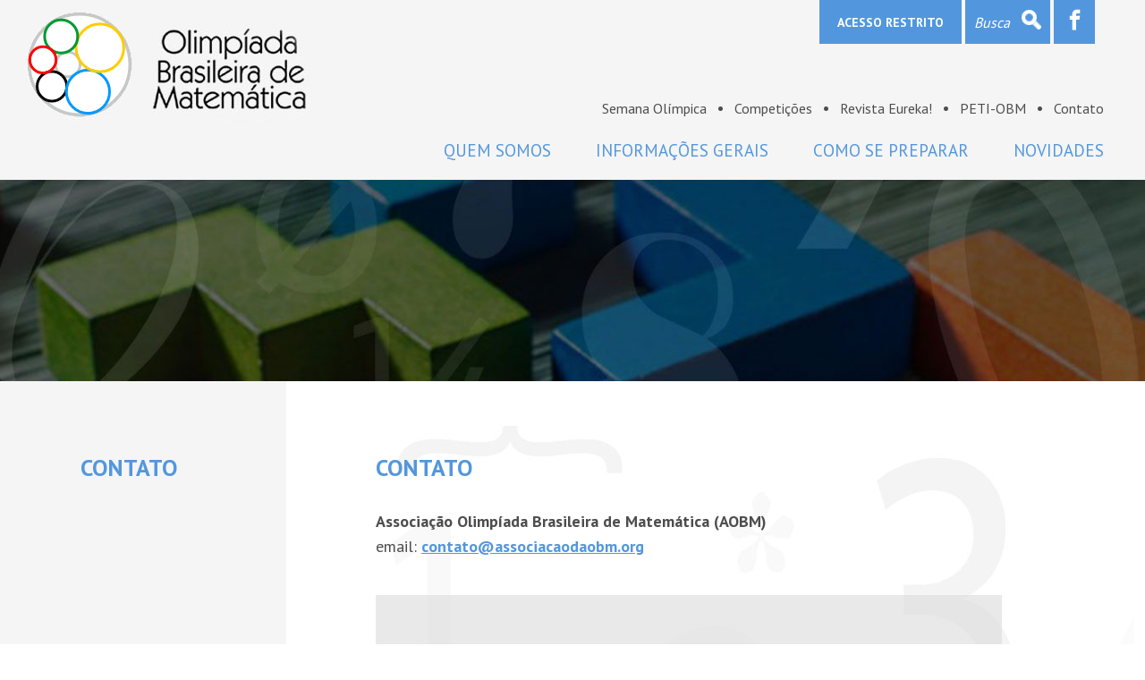

--- FILE ---
content_type: text/html; charset=UTF-8
request_url: https://www.obm.org.br/contato/
body_size: 10273
content:
<!DOCTYPE html>
<html lang="pt-BR">
<head>
<meta charset="utf-8">
<meta http-equiv="X-UA-Compatible" content="IE=edge; chrome=1">
<meta name="viewport" content="width=device-width, initial-scale=1.0, maximum-scale=1.0, minimum-scale=1.0">
<meta name="author" content="MG Studio - www.mgstudio.com.br">
<meta name="theme-color" content="#dfbb35">
<title>OBM - Olimpíada Brasileira de Matemática</title>
<meta http-equiv="keywords" content="obm, OBM, olimpiada, olimpíada, matematica, matemática, math, mathematics">
<meta name="description" content="A Olimpíada Brasileira de Matemática (OBM) é uma competição que seleciona os estudantes que representam o Brasil em competições internacionais de Matemática">
<link rel="apple-touch-icon" sizes="57x57" href="https://www.obm.org.br/content/themes/obm/img/favicon/apple-icon-57x57.png">
<link rel="apple-touch-icon" sizes="60x60" href="https://www.obm.org.br/content/themes/obm/img/favicon/apple-icon-60x60.png">
<link rel="apple-touch-icon" sizes="72x72" href="https://www.obm.org.br/content/themes/obm/img/favicon/apple-icon-72x72.png">
<link rel="apple-touch-icon" sizes="76x76" href="https://www.obm.org.br/content/themes/obm/img/favicon/apple-icon-76x76.png">
<link rel="apple-touch-icon" sizes="114x114" href="https://www.obm.org.br/content/themes/obm/img/favicon/apple-icon-114x114.png">
<link rel="apple-touch-icon" sizes="120x120" href="https://www.obm.org.br/content/themes/obm/img/favicon/apple-icon-120x120.png">
<link rel="apple-touch-icon" sizes="144x144" href="https://www.obm.org.br/content/themes/obm/img/favicon/apple-icon-144x144.png">
<link rel="apple-touch-icon" sizes="152x152" href="https://www.obm.org.br/content/themes/obm/img/favicon/apple-icon-152x152.png">
<link rel="apple-touch-icon" sizes="180x180" href="https://www.obm.org.br/content/themes/obm/img/favicon/apple-icon-180x180.png">
<link rel="icon" type="image/png" sizes="192x192" href="https://www.obm.org.br/content/themes/obm/img/favicon/android-icon-192x192.png">
<link rel="icon" type="image/png" sizes="32x32" href="https://www.obm.org.br/content/themes/obm/img/favicon/favicon-32x32.png">
<link rel="icon" type="image/png" sizes="96x96" href="https://www.obm.org.br/content/themes/obm/img/favicon/favicon-96x96.png">
<link rel="icon" type="image/png" sizes="16x16" href="https://www.obm.org.br/content/themes/obm/img/favicon/favicon-16x16.png">
<link rel="manifest" href="https://www.obm.org.br/content/themes/obm/img/favicon/manifest.json">
<meta name="msapplication-TileColor" content="#ffffff">
<meta name="msapplication-TileImage" content="https://www.obm.org.br/content/themes/obm/img/favicon/ms-icon-144x144.png">
<link href="https://fonts.googleapis.com/css?family=PT+Sans:100,300,400,700|Raleway:100,400,700" rel="stylesheet">
<!--[if lte IE 9]>
<link type="text/css" rel="stylesheet" href="https://www.obm.org.br/content/themes/obm/css/ie.css">
<![endif]-->
<!--[if lte IE 9]>
<script src="http://html5shiv.googlecode.com/svn/trunk/html5.js"></script>
<![endif]-->
<script>
//- var isSafari = /constructor/i.test(window.HTMLElement);
var isSafari = /a/.__proto__=='//';

if (isSafari === true) {
document.write('<link href="https://www.obm.org.br/content/themes/obm/css/safari.css" rel="stylesheet" />');
}

var isFF = !!navigator.userAgent.match(/firefox/i);

if (isFF === true) {
document.write('<link href="https://www.obm.org.br/content/themes/obm/css/firefox.css" rel="stylesheet" />');
}
</script>
<title>Contato &#8211; OBM</title>
<meta name='robots' content='max-image-preview:large' />
<link rel='dns-prefetch' href='//code.jquery.com' />
<link rel='dns-prefetch' href='//cdnjs.cloudflare.com' />
<link rel="alternate" title="oEmbed (JSON)" type="application/json+oembed" href="https://www.obm.org.br/wp-json/oembed/1.0/embed?url=https%3A%2F%2Fwww.obm.org.br%2Fcontato%2F" />
<link rel="alternate" title="oEmbed (XML)" type="text/xml+oembed" href="https://www.obm.org.br/wp-json/oembed/1.0/embed?url=https%3A%2F%2Fwww.obm.org.br%2Fcontato%2F&#038;format=xml" />
<style id='wp-img-auto-sizes-contain-inline-css' type='text/css'>
img:is([sizes=auto i],[sizes^="auto," i]){contain-intrinsic-size:3000px 1500px}
/*# sourceURL=wp-img-auto-sizes-contain-inline-css */
</style>
<style id='wp-emoji-styles-inline-css' type='text/css'>

	img.wp-smiley, img.emoji {
		display: inline !important;
		border: none !important;
		box-shadow: none !important;
		height: 1em !important;
		width: 1em !important;
		margin: 0 0.07em !important;
		vertical-align: -0.1em !important;
		background: none !important;
		padding: 0 !important;
	}
/*# sourceURL=wp-emoji-styles-inline-css */
</style>
<style id='wp-block-library-inline-css' type='text/css'>
:root{--wp-block-synced-color:#7a00df;--wp-block-synced-color--rgb:122,0,223;--wp-bound-block-color:var(--wp-block-synced-color);--wp-editor-canvas-background:#ddd;--wp-admin-theme-color:#007cba;--wp-admin-theme-color--rgb:0,124,186;--wp-admin-theme-color-darker-10:#006ba1;--wp-admin-theme-color-darker-10--rgb:0,107,160.5;--wp-admin-theme-color-darker-20:#005a87;--wp-admin-theme-color-darker-20--rgb:0,90,135;--wp-admin-border-width-focus:2px}@media (min-resolution:192dpi){:root{--wp-admin-border-width-focus:1.5px}}.wp-element-button{cursor:pointer}:root .has-very-light-gray-background-color{background-color:#eee}:root .has-very-dark-gray-background-color{background-color:#313131}:root .has-very-light-gray-color{color:#eee}:root .has-very-dark-gray-color{color:#313131}:root .has-vivid-green-cyan-to-vivid-cyan-blue-gradient-background{background:linear-gradient(135deg,#00d084,#0693e3)}:root .has-purple-crush-gradient-background{background:linear-gradient(135deg,#34e2e4,#4721fb 50%,#ab1dfe)}:root .has-hazy-dawn-gradient-background{background:linear-gradient(135deg,#faaca8,#dad0ec)}:root .has-subdued-olive-gradient-background{background:linear-gradient(135deg,#fafae1,#67a671)}:root .has-atomic-cream-gradient-background{background:linear-gradient(135deg,#fdd79a,#004a59)}:root .has-nightshade-gradient-background{background:linear-gradient(135deg,#330968,#31cdcf)}:root .has-midnight-gradient-background{background:linear-gradient(135deg,#020381,#2874fc)}:root{--wp--preset--font-size--normal:16px;--wp--preset--font-size--huge:42px}.has-regular-font-size{font-size:1em}.has-larger-font-size{font-size:2.625em}.has-normal-font-size{font-size:var(--wp--preset--font-size--normal)}.has-huge-font-size{font-size:var(--wp--preset--font-size--huge)}.has-text-align-center{text-align:center}.has-text-align-left{text-align:left}.has-text-align-right{text-align:right}.has-fit-text{white-space:nowrap!important}#end-resizable-editor-section{display:none}.aligncenter{clear:both}.items-justified-left{justify-content:flex-start}.items-justified-center{justify-content:center}.items-justified-right{justify-content:flex-end}.items-justified-space-between{justify-content:space-between}.screen-reader-text{border:0;clip-path:inset(50%);height:1px;margin:-1px;overflow:hidden;padding:0;position:absolute;width:1px;word-wrap:normal!important}.screen-reader-text:focus{background-color:#ddd;clip-path:none;color:#444;display:block;font-size:1em;height:auto;left:5px;line-height:normal;padding:15px 23px 14px;text-decoration:none;top:5px;width:auto;z-index:100000}html :where(.has-border-color){border-style:solid}html :where([style*=border-top-color]){border-top-style:solid}html :where([style*=border-right-color]){border-right-style:solid}html :where([style*=border-bottom-color]){border-bottom-style:solid}html :where([style*=border-left-color]){border-left-style:solid}html :where([style*=border-width]){border-style:solid}html :where([style*=border-top-width]){border-top-style:solid}html :where([style*=border-right-width]){border-right-style:solid}html :where([style*=border-bottom-width]){border-bottom-style:solid}html :where([style*=border-left-width]){border-left-style:solid}html :where(img[class*=wp-image-]){height:auto;max-width:100%}:where(figure){margin:0 0 1em}html :where(.is-position-sticky){--wp-admin--admin-bar--position-offset:var(--wp-admin--admin-bar--height,0px)}@media screen and (max-width:600px){html :where(.is-position-sticky){--wp-admin--admin-bar--position-offset:0px}}

/*# sourceURL=wp-block-library-inline-css */
</style><style id='global-styles-inline-css' type='text/css'>
:root{--wp--preset--aspect-ratio--square: 1;--wp--preset--aspect-ratio--4-3: 4/3;--wp--preset--aspect-ratio--3-4: 3/4;--wp--preset--aspect-ratio--3-2: 3/2;--wp--preset--aspect-ratio--2-3: 2/3;--wp--preset--aspect-ratio--16-9: 16/9;--wp--preset--aspect-ratio--9-16: 9/16;--wp--preset--color--black: #000000;--wp--preset--color--cyan-bluish-gray: #abb8c3;--wp--preset--color--white: #ffffff;--wp--preset--color--pale-pink: #f78da7;--wp--preset--color--vivid-red: #cf2e2e;--wp--preset--color--luminous-vivid-orange: #ff6900;--wp--preset--color--luminous-vivid-amber: #fcb900;--wp--preset--color--light-green-cyan: #7bdcb5;--wp--preset--color--vivid-green-cyan: #00d084;--wp--preset--color--pale-cyan-blue: #8ed1fc;--wp--preset--color--vivid-cyan-blue: #0693e3;--wp--preset--color--vivid-purple: #9b51e0;--wp--preset--gradient--vivid-cyan-blue-to-vivid-purple: linear-gradient(135deg,rgb(6,147,227) 0%,rgb(155,81,224) 100%);--wp--preset--gradient--light-green-cyan-to-vivid-green-cyan: linear-gradient(135deg,rgb(122,220,180) 0%,rgb(0,208,130) 100%);--wp--preset--gradient--luminous-vivid-amber-to-luminous-vivid-orange: linear-gradient(135deg,rgb(252,185,0) 0%,rgb(255,105,0) 100%);--wp--preset--gradient--luminous-vivid-orange-to-vivid-red: linear-gradient(135deg,rgb(255,105,0) 0%,rgb(207,46,46) 100%);--wp--preset--gradient--very-light-gray-to-cyan-bluish-gray: linear-gradient(135deg,rgb(238,238,238) 0%,rgb(169,184,195) 100%);--wp--preset--gradient--cool-to-warm-spectrum: linear-gradient(135deg,rgb(74,234,220) 0%,rgb(151,120,209) 20%,rgb(207,42,186) 40%,rgb(238,44,130) 60%,rgb(251,105,98) 80%,rgb(254,248,76) 100%);--wp--preset--gradient--blush-light-purple: linear-gradient(135deg,rgb(255,206,236) 0%,rgb(152,150,240) 100%);--wp--preset--gradient--blush-bordeaux: linear-gradient(135deg,rgb(254,205,165) 0%,rgb(254,45,45) 50%,rgb(107,0,62) 100%);--wp--preset--gradient--luminous-dusk: linear-gradient(135deg,rgb(255,203,112) 0%,rgb(199,81,192) 50%,rgb(65,88,208) 100%);--wp--preset--gradient--pale-ocean: linear-gradient(135deg,rgb(255,245,203) 0%,rgb(182,227,212) 50%,rgb(51,167,181) 100%);--wp--preset--gradient--electric-grass: linear-gradient(135deg,rgb(202,248,128) 0%,rgb(113,206,126) 100%);--wp--preset--gradient--midnight: linear-gradient(135deg,rgb(2,3,129) 0%,rgb(40,116,252) 100%);--wp--preset--font-size--small: 13px;--wp--preset--font-size--medium: 20px;--wp--preset--font-size--large: 36px;--wp--preset--font-size--x-large: 42px;--wp--preset--spacing--20: 0.44rem;--wp--preset--spacing--30: 0.67rem;--wp--preset--spacing--40: 1rem;--wp--preset--spacing--50: 1.5rem;--wp--preset--spacing--60: 2.25rem;--wp--preset--spacing--70: 3.38rem;--wp--preset--spacing--80: 5.06rem;--wp--preset--shadow--natural: 6px 6px 9px rgba(0, 0, 0, 0.2);--wp--preset--shadow--deep: 12px 12px 50px rgba(0, 0, 0, 0.4);--wp--preset--shadow--sharp: 6px 6px 0px rgba(0, 0, 0, 0.2);--wp--preset--shadow--outlined: 6px 6px 0px -3px rgb(255, 255, 255), 6px 6px rgb(0, 0, 0);--wp--preset--shadow--crisp: 6px 6px 0px rgb(0, 0, 0);}:where(.is-layout-flex){gap: 0.5em;}:where(.is-layout-grid){gap: 0.5em;}body .is-layout-flex{display: flex;}.is-layout-flex{flex-wrap: wrap;align-items: center;}.is-layout-flex > :is(*, div){margin: 0;}body .is-layout-grid{display: grid;}.is-layout-grid > :is(*, div){margin: 0;}:where(.wp-block-columns.is-layout-flex){gap: 2em;}:where(.wp-block-columns.is-layout-grid){gap: 2em;}:where(.wp-block-post-template.is-layout-flex){gap: 1.25em;}:where(.wp-block-post-template.is-layout-grid){gap: 1.25em;}.has-black-color{color: var(--wp--preset--color--black) !important;}.has-cyan-bluish-gray-color{color: var(--wp--preset--color--cyan-bluish-gray) !important;}.has-white-color{color: var(--wp--preset--color--white) !important;}.has-pale-pink-color{color: var(--wp--preset--color--pale-pink) !important;}.has-vivid-red-color{color: var(--wp--preset--color--vivid-red) !important;}.has-luminous-vivid-orange-color{color: var(--wp--preset--color--luminous-vivid-orange) !important;}.has-luminous-vivid-amber-color{color: var(--wp--preset--color--luminous-vivid-amber) !important;}.has-light-green-cyan-color{color: var(--wp--preset--color--light-green-cyan) !important;}.has-vivid-green-cyan-color{color: var(--wp--preset--color--vivid-green-cyan) !important;}.has-pale-cyan-blue-color{color: var(--wp--preset--color--pale-cyan-blue) !important;}.has-vivid-cyan-blue-color{color: var(--wp--preset--color--vivid-cyan-blue) !important;}.has-vivid-purple-color{color: var(--wp--preset--color--vivid-purple) !important;}.has-black-background-color{background-color: var(--wp--preset--color--black) !important;}.has-cyan-bluish-gray-background-color{background-color: var(--wp--preset--color--cyan-bluish-gray) !important;}.has-white-background-color{background-color: var(--wp--preset--color--white) !important;}.has-pale-pink-background-color{background-color: var(--wp--preset--color--pale-pink) !important;}.has-vivid-red-background-color{background-color: var(--wp--preset--color--vivid-red) !important;}.has-luminous-vivid-orange-background-color{background-color: var(--wp--preset--color--luminous-vivid-orange) !important;}.has-luminous-vivid-amber-background-color{background-color: var(--wp--preset--color--luminous-vivid-amber) !important;}.has-light-green-cyan-background-color{background-color: var(--wp--preset--color--light-green-cyan) !important;}.has-vivid-green-cyan-background-color{background-color: var(--wp--preset--color--vivid-green-cyan) !important;}.has-pale-cyan-blue-background-color{background-color: var(--wp--preset--color--pale-cyan-blue) !important;}.has-vivid-cyan-blue-background-color{background-color: var(--wp--preset--color--vivid-cyan-blue) !important;}.has-vivid-purple-background-color{background-color: var(--wp--preset--color--vivid-purple) !important;}.has-black-border-color{border-color: var(--wp--preset--color--black) !important;}.has-cyan-bluish-gray-border-color{border-color: var(--wp--preset--color--cyan-bluish-gray) !important;}.has-white-border-color{border-color: var(--wp--preset--color--white) !important;}.has-pale-pink-border-color{border-color: var(--wp--preset--color--pale-pink) !important;}.has-vivid-red-border-color{border-color: var(--wp--preset--color--vivid-red) !important;}.has-luminous-vivid-orange-border-color{border-color: var(--wp--preset--color--luminous-vivid-orange) !important;}.has-luminous-vivid-amber-border-color{border-color: var(--wp--preset--color--luminous-vivid-amber) !important;}.has-light-green-cyan-border-color{border-color: var(--wp--preset--color--light-green-cyan) !important;}.has-vivid-green-cyan-border-color{border-color: var(--wp--preset--color--vivid-green-cyan) !important;}.has-pale-cyan-blue-border-color{border-color: var(--wp--preset--color--pale-cyan-blue) !important;}.has-vivid-cyan-blue-border-color{border-color: var(--wp--preset--color--vivid-cyan-blue) !important;}.has-vivid-purple-border-color{border-color: var(--wp--preset--color--vivid-purple) !important;}.has-vivid-cyan-blue-to-vivid-purple-gradient-background{background: var(--wp--preset--gradient--vivid-cyan-blue-to-vivid-purple) !important;}.has-light-green-cyan-to-vivid-green-cyan-gradient-background{background: var(--wp--preset--gradient--light-green-cyan-to-vivid-green-cyan) !important;}.has-luminous-vivid-amber-to-luminous-vivid-orange-gradient-background{background: var(--wp--preset--gradient--luminous-vivid-amber-to-luminous-vivid-orange) !important;}.has-luminous-vivid-orange-to-vivid-red-gradient-background{background: var(--wp--preset--gradient--luminous-vivid-orange-to-vivid-red) !important;}.has-very-light-gray-to-cyan-bluish-gray-gradient-background{background: var(--wp--preset--gradient--very-light-gray-to-cyan-bluish-gray) !important;}.has-cool-to-warm-spectrum-gradient-background{background: var(--wp--preset--gradient--cool-to-warm-spectrum) !important;}.has-blush-light-purple-gradient-background{background: var(--wp--preset--gradient--blush-light-purple) !important;}.has-blush-bordeaux-gradient-background{background: var(--wp--preset--gradient--blush-bordeaux) !important;}.has-luminous-dusk-gradient-background{background: var(--wp--preset--gradient--luminous-dusk) !important;}.has-pale-ocean-gradient-background{background: var(--wp--preset--gradient--pale-ocean) !important;}.has-electric-grass-gradient-background{background: var(--wp--preset--gradient--electric-grass) !important;}.has-midnight-gradient-background{background: var(--wp--preset--gradient--midnight) !important;}.has-small-font-size{font-size: var(--wp--preset--font-size--small) !important;}.has-medium-font-size{font-size: var(--wp--preset--font-size--medium) !important;}.has-large-font-size{font-size: var(--wp--preset--font-size--large) !important;}.has-x-large-font-size{font-size: var(--wp--preset--font-size--x-large) !important;}
/*# sourceURL=global-styles-inline-css */
</style>

<style id='classic-theme-styles-inline-css' type='text/css'>
/*! This file is auto-generated */
.wp-block-button__link{color:#fff;background-color:#32373c;border-radius:9999px;box-shadow:none;text-decoration:none;padding:calc(.667em + 2px) calc(1.333em + 2px);font-size:1.125em}.wp-block-file__button{background:#32373c;color:#fff;text-decoration:none}
/*# sourceURL=/wp-includes/css/classic-themes.min.css */
</style>
<link rel='stylesheet' id='contact-form-7-css' href='https://www.obm.org.br/content/plugins/contact-form-7/includes/css/styles.css?ver=6.0.6' type='text/css' media='all' />
<link rel='stylesheet' id='mg-grid-css' href='https://www.obm.org.br/content/themes/obm/css/flexboxgrid.css?ver=v1.0' type='text/css' media='all' />
<link rel='stylesheet' id='mg-style-css' href='https://www.obm.org.br/content/themes/obm/css/style.css?ver=v1.0' type='text/css' media='all' />
<link rel='stylesheet' id='mg-swiper-css' href='https://www.obm.org.br/content/themes/obm/css/vendor/swiper.css?ver=v1.0' type='text/css' media='all' />
<link rel='stylesheet' id='mg-anime-css' href='https://www.obm.org.br/content/themes/obm/css/vendor/animations.css?ver=v1.0' type='text/css' media='all' />
<link rel='stylesheet' id='mg-swipte-css' href='https://cdnjs.cloudflare.com/ajax/libs/jquery.swipebox/1.4.4/css/swipebox.min.css?ver=v1.0' type='text/css' media='all' />
<link rel="https://api.w.org/" href="https://www.obm.org.br/wp-json/" /><link rel="alternate" title="JSON" type="application/json" href="https://www.obm.org.br/wp-json/wp/v2/pages/14652" /><link rel="canonical" href="https://www.obm.org.br/contato/" />
<link rel='shortlink' href='https://www.obm.org.br/?p=14652' />
   <script type="text/javascript">
   var _gaq = _gaq || [];
   _gaq.push(['_setAccount', 'UA-97135811-16']);
   _gaq.push(['_trackPageview']);
   (function() {
   var ga = document.createElement('script'); ga.type = 'text/javascript'; ga.async = true;
   ga.src = ('https:' == document.location.protocol ? 'https://ssl' : 'http://www') + '.google-analytics.com/ga.js';
   var s = document.getElementsByTagName('script')[0]; s.parentNode.insertBefore(ga, s);
   })();
   </script>
<style type="text/css">.recentcomments a{display:inline !important;padding:0 !important;margin:0 !important;}</style><!--[if IE]>
<link rel="stylesheet" href="https://maxcdn.bootstrapcdn.com/bootstrap/3.3.7/css/bootstrap.min.css" />
<![endif]-->
</head>
<body class="wp-singular page-template-default page page-id-14652 wp-theme-obm contato">
<div class="wrapper">
<div class="page-overlay"></div>

<header class="header">
	<div class="header-top">
		<div class="container">
			<div class="row">
				<div class="col-xs-12">
					<div class="header-button">
						<a href="http://2020.obm.org.br/" class="btn btn-blue btn-small btn-restrict" target="_blank" rel="noopener">Acesso restrito</a>
					</div>
					<div class="header-form">
						<form action="https://www.obm.org.br" method="get">
							<input type="text" name="s" placeholder="Busca...">
							<input type="image" src="https://www.obm.org.br/content/themes/obm/img/lupa.png">
						</form>
					</div>
										<div class="header-button">
						<a href="https://www.facebook.com/obm.matematica/" target="_blank" class="btn btn-blue btn-facebook" rel="noopener">
							<span class="icon-facebook"></span>
						</a>
					</div>
									</div>
			</div>
		</div>
	</div><span class="icon-lupa icone-lupa"></span>
	<div class="header-main">
		<div class="container">
			<div class="row master-row">
				<div class="col-xs-12 logo-master">
					<a href="https://www.obm.org.br">
						<canvas id="myCanvas" width="120" height="120"></canvas>
						<img src="https://www.obm.org.br/content/themes/obm/img/logo-full.jpg" alt="" class="img-responsive">
					</a>
				</div>
				<div class="col-xs-12 menu-col">
					<div class="menu-wrapper">
						<div class="menu-container">
							<nav class="menu-auxiliar">
								<ul>
									<li><a href="https://www.obm.org.br/semana-olimpica/" title="Semana Olímpica">Semana Olímpica</a></li>
									<li><a href="https://www.obm.org.br/competicoes/nacionais/" title="Competições">Competições</a></li>
									<li><a href="https://www.obm.org.br/revista-eureka/" title="Revista Eureka!">Revista Eureka!</a></li>
									<li><a href="https://www.obm.org.br/peti-obm/" title="PETI-OBM">PETI-OBM</a></li>
									<li><a href="https://www.obm.org.br/contato/" title="Contato">Contato</a></li>
									<li><a href="http://2020.obm.org.br/" title="Área restrita" target="blank" rel="noopener">Área restrita</a></li>
								</ul>
							</nav>
							<!-- <nav class="main-menu"> -->
							<nav class="main-menu"><ul id="menu-principal" class=""><li id="menu-item-163" class="menu-item menu-item-type-post_type menu-item-object-page menu-item-has-children menu-item-163"><a href="https://www.obm.org.br/quem-somos/"><span>Quem somos</span></a>
<ul class="submenu">
	<li id="menu-item-164" class="menu-item menu-item-type-post_type menu-item-object-page menu-item-164"><a href="https://www.obm.org.br/quem-somos/pagina-exemplo/"><span>A OBM</span></a><div class="caption caption164"><p>Conheça a Olimpíada Brasileira de Matemática</p>
</div></li>
	<li id="menu-item-165" class="menu-item menu-item-type-post_type menu-item-object-page menu-item-165"><a href="https://www.obm.org.br/quem-somos/historico/"><span>Histórico</span></a><div class="caption caption165"><p>Olimpíada Brasileira de Matemática através dos anos</p>
</div></li>
	<li id="menu-item-166" class="menu-item menu-item-type-post_type menu-item-object-page menu-item-166"><a href="https://www.obm.org.br/quem-somos/premiados-da-obm/"><span>Premiados da OBM</span></a><div class="caption caption166"><p>Conheça os premiados da OBM.</p>
</div></li>
	<li id="menu-item-167" class="menu-item menu-item-type-post_type menu-item-object-page menu-item-167"><a href="https://www.obm.org.br/quem-somos/comissao-nacional/"><span>Comissão Nacional de Olimpíadas de Matemática da SBM</span></a><div class="caption caption167"><p>Comissão Nacional</p>
</div></li>
	<li id="menu-item-168" class="menu-item menu-item-type-post_type menu-item-object-page menu-item-168"><a href="https://www.obm.org.br/quem-somos/estrutura-organizacional/"><span>Coordenadores</span></a><div class="caption caption168"><p>Conheça os coordenadores da OBM</p>
</div></li>
	<li id="menu-item-181" class="menu-item menu-item-type-post_type menu-item-object-page menu-item-181"><a href="https://www.obm.org.br/quem-somos/projeto-grafico/"><span>Projeto Gráfico da OBM</span></a><div class="caption caption181"><p>Projeto Gráfico da OBM</p>
</div></li>
</ul>
 <!--.submenu --></li>
<li id="menu-item-169" class="menu-item menu-item-type-post_type menu-item-object-page menu-item-has-children menu-item-169"><a href="https://www.obm.org.br/informacoes-gerais/"><span>Informações gerais</span></a>
<ul class="submenu">
	<li id="menu-item-175" class="menu-item menu-item-type-post_type menu-item-object-page menu-item-175"><a href="https://www.obm.org.br/informacoes-gerais/regulamento/"><span>Regulamento</span></a><div class="caption caption175"><p>Regulamento da OBM</p>
</div></li>
	<li id="menu-item-170" class="menu-item menu-item-type-post_type menu-item-object-page menu-item-170"><a href="https://www.obm.org.br/informacoes-gerais/como-participar/"><span>Como participar</span></a><div class="caption caption170"><p>Saiba como fazer parte deste evento</p>
</div></li>
	<li id="menu-item-171" class="menu-item menu-item-type-post_type menu-item-object-page menu-item-171"><a href="https://www.obm.org.br/informacoes-gerais/calendario/"><span>Calendário</span></a><div class="caption caption171"><p>Confira as datas principais da OBM</p>
</div></li>
	<li id="menu-item-173" class="menu-item menu-item-type-post_type menu-item-object-page menu-item-173"><a href="https://www.obm.org.br/informacoes-gerais/perguntas-frequentes/"><span>Perguntas frequentes</span></a><div class="caption caption173"><p>Confira as respostas para as perguntas mais frequentes relacionadas à OBM. Clique na pergunta para exibir a resposta.</p>
</div></li>
</ul>
 <!--.submenu --></li>
<li id="menu-item-176" class="menu-item menu-item-type-post_type menu-item-object-page menu-item-has-children menu-item-176"><a href="https://www.obm.org.br/como-se-preparar/"><span>Como se preparar</span></a>
<ul class="submenu">
	<li id="menu-item-177" class="menu-item menu-item-type-post_type menu-item-object-page menu-item-177"><a href="https://www.obm.org.br/como-se-preparar/provas-e-gabaritos/"><span>Provas e gabaritos</span></a><div class="caption caption177"><p>Use as provas e gabaritos de edições anteriores para se preparar.</p>
</div></li>
	<li id="menu-item-178" class="menu-item menu-item-type-post_type menu-item-object-page menu-item-178"><a href="https://www.obm.org.br/como-se-preparar/bibliografia/"><span>Bibliografia</span></a><div class="caption caption178"><p>Verifique a bibliografia recomendada para estudo</p>
</div></li>
	<li id="menu-item-179" class="menu-item menu-item-type-post_type menu-item-object-page menu-item-179"><a href="https://www.obm.org.br/como-se-preparar/links/"><span>Links</span></a><div class="caption caption179"><p>Encontre links interessantes sobre o universo da Matemática</p>
</div></li>
	<li id="menu-item-180" class="menu-item menu-item-type-post_type menu-item-object-page menu-item-180"><a href="https://www.obm.org.br/como-se-preparar/lista-de-discussao/"><span>Lista de discussão</span></a><div class="caption caption180"><p>Lista de discussão</p>
</div></li>
</ul>
 <!--.submenu --></li>
<li id="menu-item-182" class="menu-item menu-item-type-post_type menu-item-object-page menu-item-has-children menu-item-182"><a href="https://www.obm.org.br/novidades/"><span>Novidades</span></a>
<ul class="submenu">
	<li id="menu-item-183" class="menu-item menu-item-type-post_type menu-item-object-page menu-item-183"><a href="https://www.obm.org.br/novidades/noticias/"><span>Notícias</span></a><div class="caption caption183"><p>Vejam as novidades da Olimpíada Brasileira de Matemática</p>
</div></li>
	<li id="menu-item-184" class="menu-item menu-item-type-post_type menu-item-object-page menu-item-184"><a href="https://www.obm.org.br/novidades/obm-na-midia/"><span>OBM na mídia</span></a><div class="caption caption184"><p>Matérias sobre a OBM</p>
</div></li>
	<li id="menu-item-185" class="menu-item menu-item-type-post_type menu-item-object-page menu-item-185"><a href="https://www.obm.org.br/novidades/sala-de-imprensa/"><span>Sala de imprensa</span></a><div class="caption caption185"><p>Assessoria de Imprensa</p>
</div></li>
</ul>
 <!--.submenu --></li>
</ul></nav>							<!-- </nav> -->

						</div> <!-- .menu-container -->
					</div> <!-- .menu-wrapper -->

				</div> <!-- .menu-col -->
		</div> <!-- .container -->

	</div> <!-- .header-top -->

</header>

<div class="nav-burguer">
	<div class="hamburguer">
		<div class="navigation-toggle"><span class="menu-icon"></span></div>
	</div>
</div>
<section class="section">
	<article>

		<header class="header-content">
			<div class="block-banner-top">
				<div class="container-fluid">
					<div class="row">
						<div class="col-xs-12">
							
								<img width="1350" height="237" src="https://www.obm.org.br/content/uploads/2016/12/banner-top-1-1350x237.jpg" class="attachment-page-banner size-page-banner" alt="" decoding="async" fetchpriority="high" srcset="https://www.obm.org.br/content/uploads/2016/12/banner-top-1.jpg 1350w, https://www.obm.org.br/content/uploads/2016/12/banner-top-1-300x53.jpg 300w, https://www.obm.org.br/content/uploads/2016/12/banner-top-1-768x135.jpg 768w, https://www.obm.org.br/content/uploads/2016/12/banner-top-1-1024x180.jpg 1024w, https://www.obm.org.br/content/uploads/2016/12/banner-top-1-90x16.jpg 90w, https://www.obm.org.br/content/uploads/2016/12/banner-top-1-180x32.jpg 180w, https://www.obm.org.br/content/uploads/2016/12/banner-top-1-160x28.jpg 160w, https://www.obm.org.br/content/uploads/2016/12/banner-top-1-1000x176.jpg 1000w, https://www.obm.org.br/content/uploads/2016/12/banner-top-1-205x36.jpg 205w, https://www.obm.org.br/content/uploads/2016/12/banner-top-1-135x24.jpg 135w" sizes="(max-width: 1350px) 100vw, 1350px" />
							

						</div>
					</div>
				</div>
			</div>
		</header>

		<main>
			<div class="block-content">
				<div class="container">
					<div class="row">

						<div class="col-xs-12 col-sm-12 col-md-3 col-darken col-main col-aside">

							<div class="menu-lateral">

								
								<div class="title-master">

									
									<span>Contato</span>
								</div>

															</div>
						</div> <!-- .col-aside -->


						<div class="col-xs-12 col-sm-12 col-md-9 col-main col-section">

						<div class="post">
							<div class="title-section title-lg">
								Contato															</div>

							<div class="block-text post-body">
								<p><strong>Associação Olimpíada Brasileira de Matemática (AOBM)</strong><br />
email: <a href="/cdn-cgi/l/email-protection#15767a7b6174617a557466667a767c7476747a71747a77783b7a6772"><strong><span class="__cf_email__" data-cfemail="fb9894958f9a8f94bb9a88889498929a989a949f9a949996d594899c">[email&#160;protected]</span></strong></a></p>
							</div>
						</div>

							
<div class="block-contato font-xs block-md" itemscope itemtype="http://schema.org/Organization">


	<div class="block-gray">

	
	<div itemprop="address" itemscope itemtype="http://schema.org/PostalAddress">

	
	
		<p>
		
		
		
		</p>

		
		
	</div>
</div>

<div class="block-contato block-md block-gray" itemscope itemtype="http://schema.org/Organization">
	<p class="wpcf7-contact-form-not-found"><strong>Erro:</strong> Formulário de contato não encontrado.</p></div>

							
							
						</div> <!-- .col-section -->

					</div>
				</div> <!-- .container -->

			</div><!-- .block-content -->
		</main>
	</article>
</section>
<footer class="footer">

<div class="container footer-container">

	<div class="row">
		<div class="col-xs-12">
			<div class="footer-logo">
				<img src="https://www.obm.org.br/content/themes/obm/img/logo-negative.jpg" alt="">
			</div>
		</div>
	</div>

	<div class="row">
		<div class="col-xs-6 col-sm-2">

			<div class="list list-footer-menu">
			<ul id="menu-footer-1" class=""><li id="menu-item-4994" class="menu-item menu-item-type-post_type menu-item-object-page menu-item-4994"><a href="https://www.obm.org.br/quem-somos/pagina-exemplo/">Sobre a OBM</a></li>
<li id="menu-item-5008" class="menu-item menu-item-type-post_type menu-item-object-page menu-item-5008"><a href="https://www.obm.org.br/informacoes-gerais/regulamento/">Regulamento</a></li>
<li id="menu-item-1996" class="menu-item menu-item-type-post_type menu-item-object-page menu-item-1996"><a href="https://www.obm.org.br/informacoes-gerais/como-participar/">Como participar</a></li>
<li id="menu-item-5010" class="menu-item menu-item-type-post_type menu-item-object-page menu-item-5010"><a href="https://www.obm.org.br/informacoes-gerais/perguntas-frequentes/">Perguntas Frequentes</a></li>
<li id="menu-item-5011" class="menu-item menu-item-type-post_type menu-item-object-page menu-item-5011"><a href="https://www.obm.org.br/competicoes/nacionais/">Competições</a></li>
</ul>
			</div> <!-- .list-footer-menu -->
		</div>

		<div class="col-xs-6 col-sm-2">
			<!--
			<div class="list list-footer-menu">
			<ul id="menu-footer-2" class=""><li class="menu-item menu-item-type-post_type menu-item-object-page menu-item-4994"><a href="https://www.obm.org.br/quem-somos/pagina-exemplo/">Sobre a OBM</a></li>
<li class="menu-item menu-item-type-post_type menu-item-object-page menu-item-5008"><a href="https://www.obm.org.br/informacoes-gerais/regulamento/">Regulamento</a></li>
<li class="menu-item menu-item-type-post_type menu-item-object-page menu-item-1996"><a href="https://www.obm.org.br/informacoes-gerais/como-participar/">Como participar</a></li>
<li class="menu-item menu-item-type-post_type menu-item-object-page menu-item-5010"><a href="https://www.obm.org.br/informacoes-gerais/perguntas-frequentes/">Perguntas Frequentes</a></li>
<li class="menu-item menu-item-type-post_type menu-item-object-page menu-item-5011"><a href="https://www.obm.org.br/competicoes/nacionais/">Competições</a></li>
</ul>
			</div>
			-->
			 <!-- .list-footer-menu -->

		</div>

		<div class="col-xs-12 col-sm-4 footer-local">

			<div class="footer-icon">
				<img src="https://www.obm.org.br/content/themes/obm/img/pin-small.png" alt="">
			</div>

			<div class="footer-info">
				<p>Olimpíada Brasileira de Matemática (OBM)</p>
			</div>
		</div>

		<div class="col-xs-12 col-sm-3 footer-mobile">
			<div class="footer-icon">
				<img src="https://www.obm.org.br/content/themes/obm/img/mobile-small.png" alt="">
			</div>
			<div class="footer-info">

				<a href="tel:">Tel </a>

				<a href="/cdn-cgi/l/email-protection#9cfff3f2e8fde8f3dcfdefeff3fff5fdfffdf3f8fdf3fef1b2f3eefb"><span class="__cf_email__" data-cfemail="80e3efeef4e1f4efc0e1f3f3efe3e9e1e3e1efe4e1efe2edaeeff2e7">[email&#160;protected]</span></a>

				<a href="/cdn-cgi/l/email-protection#e7"></a>

				<span>
					<p>Atendimento: 2ª a 6ª-feira<br />
Horário comercial</p>
				</span>
			</div>
		</div>

		<div class="col-xs-12 col-sm-1">
			<div class="list list-social">
				<ul>
											<li>
							<a href="https://www.facebook.com/obm.matematica/" target="_blank">
								<span class="icon-facebook"></span>
							</a>
						</li>
																<li>
							<a href="https://www.instagram.com/obm_oficial/" target="_blank">
								<span class="icon-instagram"></span>
							</a>
						</li>
																<li>
							<a href="https://www.youtube.com/c/Olimp%C3%ADadaBrasileiradeMatem%C3%A1tica" target="_blank">
								<span class="icon-youtube"></span>
							</a>
						</li>
										
				</ul>
			</div>
		</div>

	</div>

	<div class="row">
		<div class="col-xs-12">
			<div class="footer-copyright">
				<span>Copyright © 2026, OBM</span>
			</div>
		</div>
		<div id="totop">
			&#x25B2;
		</div>
	</div>

</div>
</footer>
</div>
<script data-cfasync="false" src="/cdn-cgi/scripts/5c5dd728/cloudflare-static/email-decode.min.js"></script><script type="speculationrules">
{"prefetch":[{"source":"document","where":{"and":[{"href_matches":"/*"},{"not":{"href_matches":["/wp/wp-*.php","/wp/wp-admin/*","/content/uploads/*","/content/*","/content/plugins/*","/content/themes/obm/*","/*\\?(.+)"]}},{"not":{"selector_matches":"a[rel~=\"nofollow\"]"}},{"not":{"selector_matches":".no-prefetch, .no-prefetch a"}}]},"eagerness":"conservative"}]}
</script>
		<style>
			:root {
				-webkit-user-select: none;
				-webkit-touch-callout: none;
				-ms-user-select: none;
				-moz-user-select: none;
				user-select: none;
			}
		</style>
		<script type="text/javascript">
			/*<![CDATA[*/
			document.oncontextmenu = function(event) {
				if (event.target.tagName != 'INPUT' && event.target.tagName != 'TEXTAREA') {
					event.preventDefault();
				}
			};
			document.ondragstart = function() {
				if (event.target.tagName != 'INPUT' && event.target.tagName != 'TEXTAREA') {
					event.preventDefault();
				}
			};
			/*]]>*/
		</script>
		<script type="text/javascript" src="https://www.obm.org.br/wp/wp-includes/js/dist/hooks.min.js?ver=dd5603f07f9220ed27f1" id="wp-hooks-js"></script>
<script type="text/javascript" src="https://www.obm.org.br/wp/wp-includes/js/dist/i18n.min.js?ver=c26c3dc7bed366793375" id="wp-i18n-js"></script>
<script type="text/javascript" id="wp-i18n-js-after">
/* <![CDATA[ */
wp.i18n.setLocaleData( { 'text direction\u0004ltr': [ 'ltr' ] } );
//# sourceURL=wp-i18n-js-after
/* ]]> */
</script>
<script type="text/javascript" src="https://www.obm.org.br/content/plugins/contact-form-7/includes/swv/js/index.js?ver=6.0.6" id="swv-js"></script>
<script type="text/javascript" id="contact-form-7-js-translations">
/* <![CDATA[ */
( function( domain, translations ) {
	var localeData = translations.locale_data[ domain ] || translations.locale_data.messages;
	localeData[""].domain = domain;
	wp.i18n.setLocaleData( localeData, domain );
} )( "contact-form-7", {"translation-revision-date":"2025-05-19 13:41:20+0000","generator":"GlotPress\/4.0.1","domain":"messages","locale_data":{"messages":{"":{"domain":"messages","plural-forms":"nplurals=2; plural=n > 1;","lang":"pt_BR"},"Error:":["Erro:"]}},"comment":{"reference":"includes\/js\/index.js"}} );
//# sourceURL=contact-form-7-js-translations
/* ]]> */
</script>
<script type="text/javascript" id="contact-form-7-js-before">
/* <![CDATA[ */
var wpcf7 = {
    "api": {
        "root": "https:\/\/www.obm.org.br\/wp-json\/",
        "namespace": "contact-form-7\/v1"
    }
};
//# sourceURL=contact-form-7-js-before
/* ]]> */
</script>
<script type="text/javascript" src="https://www.obm.org.br/content/plugins/contact-form-7/includes/js/index.js?ver=6.0.6" id="contact-form-7-js"></script>
<script type="text/javascript" src="//code.jquery.com/jquery-1.11.3.min.js?ver=v=1.11.0" id="jquery-js"></script>
<script type="text/javascript" src="https://www.obm.org.br/content/themes/obm/js/vendor/swiper.min.js?ver=v=1.11.0" id="swiper-js"></script>
<script type="text/javascript" src="https://cdnjs.cloudflare.com/ajax/libs/jquery.swipebox/1.4.4/js/jquery.swipebox.min.js?ver=v=1.11.0" id="swipebox-js"></script>
<script type="text/javascript" id="main-js-extra">
/* <![CDATA[ */
var site = {"home_url":"https://www.obm.org.br"};
//# sourceURL=main-js-extra
/* ]]> */
</script>
<script type="text/javascript" src="https://www.obm.org.br/content/themes/obm/js/main.min.js?ver=v=1.11.0" id="main-js"></script>
<script id="wp-emoji-settings" type="application/json">
{"baseUrl":"https://s.w.org/images/core/emoji/17.0.2/72x72/","ext":".png","svgUrl":"https://s.w.org/images/core/emoji/17.0.2/svg/","svgExt":".svg","source":{"concatemoji":"https://www.obm.org.br/wp/wp-includes/js/wp-emoji-release.min.js?ver=6.9"}}
</script>
<script type="module">
/* <![CDATA[ */
/*! This file is auto-generated */
const a=JSON.parse(document.getElementById("wp-emoji-settings").textContent),o=(window._wpemojiSettings=a,"wpEmojiSettingsSupports"),s=["flag","emoji"];function i(e){try{var t={supportTests:e,timestamp:(new Date).valueOf()};sessionStorage.setItem(o,JSON.stringify(t))}catch(e){}}function c(e,t,n){e.clearRect(0,0,e.canvas.width,e.canvas.height),e.fillText(t,0,0);t=new Uint32Array(e.getImageData(0,0,e.canvas.width,e.canvas.height).data);e.clearRect(0,0,e.canvas.width,e.canvas.height),e.fillText(n,0,0);const a=new Uint32Array(e.getImageData(0,0,e.canvas.width,e.canvas.height).data);return t.every((e,t)=>e===a[t])}function p(e,t){e.clearRect(0,0,e.canvas.width,e.canvas.height),e.fillText(t,0,0);var n=e.getImageData(16,16,1,1);for(let e=0;e<n.data.length;e++)if(0!==n.data[e])return!1;return!0}function u(e,t,n,a){switch(t){case"flag":return n(e,"\ud83c\udff3\ufe0f\u200d\u26a7\ufe0f","\ud83c\udff3\ufe0f\u200b\u26a7\ufe0f")?!1:!n(e,"\ud83c\udde8\ud83c\uddf6","\ud83c\udde8\u200b\ud83c\uddf6")&&!n(e,"\ud83c\udff4\udb40\udc67\udb40\udc62\udb40\udc65\udb40\udc6e\udb40\udc67\udb40\udc7f","\ud83c\udff4\u200b\udb40\udc67\u200b\udb40\udc62\u200b\udb40\udc65\u200b\udb40\udc6e\u200b\udb40\udc67\u200b\udb40\udc7f");case"emoji":return!a(e,"\ud83e\u1fac8")}return!1}function f(e,t,n,a){let r;const o=(r="undefined"!=typeof WorkerGlobalScope&&self instanceof WorkerGlobalScope?new OffscreenCanvas(300,150):document.createElement("canvas")).getContext("2d",{willReadFrequently:!0}),s=(o.textBaseline="top",o.font="600 32px Arial",{});return e.forEach(e=>{s[e]=t(o,e,n,a)}),s}function r(e){var t=document.createElement("script");t.src=e,t.defer=!0,document.head.appendChild(t)}a.supports={everything:!0,everythingExceptFlag:!0},new Promise(t=>{let n=function(){try{var e=JSON.parse(sessionStorage.getItem(o));if("object"==typeof e&&"number"==typeof e.timestamp&&(new Date).valueOf()<e.timestamp+604800&&"object"==typeof e.supportTests)return e.supportTests}catch(e){}return null}();if(!n){if("undefined"!=typeof Worker&&"undefined"!=typeof OffscreenCanvas&&"undefined"!=typeof URL&&URL.createObjectURL&&"undefined"!=typeof Blob)try{var e="postMessage("+f.toString()+"("+[JSON.stringify(s),u.toString(),c.toString(),p.toString()].join(",")+"));",a=new Blob([e],{type:"text/javascript"});const r=new Worker(URL.createObjectURL(a),{name:"wpTestEmojiSupports"});return void(r.onmessage=e=>{i(n=e.data),r.terminate(),t(n)})}catch(e){}i(n=f(s,u,c,p))}t(n)}).then(e=>{for(const n in e)a.supports[n]=e[n],a.supports.everything=a.supports.everything&&a.supports[n],"flag"!==n&&(a.supports.everythingExceptFlag=a.supports.everythingExceptFlag&&a.supports[n]);var t;a.supports.everythingExceptFlag=a.supports.everythingExceptFlag&&!a.supports.flag,a.supports.everything||((t=a.source||{}).concatemoji?r(t.concatemoji):t.wpemoji&&t.twemoji&&(r(t.twemoji),r(t.wpemoji)))});
//# sourceURL=https://www.obm.org.br/wp/wp-includes/js/wp-emoji-loader.min.js
/* ]]> */
</script>
<script defer src="https://static.cloudflareinsights.com/beacon.min.js/vcd15cbe7772f49c399c6a5babf22c1241717689176015" integrity="sha512-ZpsOmlRQV6y907TI0dKBHq9Md29nnaEIPlkf84rnaERnq6zvWvPUqr2ft8M1aS28oN72PdrCzSjY4U6VaAw1EQ==" data-cf-beacon='{"version":"2024.11.0","token":"70c63979e5714a97bc0bc8427cf5328c","r":1,"server_timing":{"name":{"cfCacheStatus":true,"cfEdge":true,"cfExtPri":true,"cfL4":true,"cfOrigin":true,"cfSpeedBrain":true},"location_startswith":null}}' crossorigin="anonymous"></script>
</body>
</html>


--- FILE ---
content_type: text/css
request_url: https://www.obm.org.br/content/themes/obm/css/style.css?ver=v1.0
body_size: 8423
content:
html,
body,
div,
span,
applet,
object,
iframe,
h1,
h2,
h3,
h4,
h5,
h6,
p,
blockquote,
pre,
a,
abbr,
acronym,
address,
big,
cite,
code,
del,
dfn,
em,
img,
ins,
kbd,
q,
s,
samp,
small,
strike,
strong,
sub,
sup,
tt,
var,
b,
u,
i,
center,
dl,
dt,
dd,
ol,
ul,
li,
fieldset,
form,
label,
legend,
table,
caption,
tbody,
tfoot,
thead,
tr,
th,
td,
article,
aside,
canvas,
details,
embed,
figure,
figcaption,
footer,
header,
hgroup,
menu,
nav,
output,
ruby,
section,
summary,
time,
mark,
audio,
video {
  border: 0;
  font-size: 100%;
  font: inherit;
  vertical-align: top;
  margin: 0;
  padding: 0;
}
article,
aside,
details,
figcaption,
figure,
footer,
header,
hgroup,
menu,
nav,
section {
  display: block;
}
body {
  line-height: 1;
}
ol,
ul {
  list-style: none;
}
blockquote,
q {
  quotes: none;
}
blockquote:before,
blockquote:after,
q:before,
q:after {
  content: none;
}
table {
  border-collapse: collapse;
  border-spacing: 0;
}
@font-face {
  font-family: 'icomoon';
  font-weight: 'normal';
  font-style: normal;
  src: url("../fonts/icomoon/icomoon.eot");
  src: url("../fonts/icomoon/icomoon.eot?#iefix") format('embedded-opentype'), url("../fonts/icomoon/icomoon.woff") format('woff'), url("../fonts/icomoon/icomoon.ttf") format('truetype'), url("../fonts/icomoon/icomoon.svg#icomoon/icomoon") format('svg');
}
@font-face {
  font-family: 'butler';
  font-weight: 'normal';
  font-style: normal;
  src: url("../fonts/butler/butler_regular.eot");
  src: url("../fonts/butler/butler_regular.eot?#iefix") format('embedded-opentype'), url("../fonts/butler/butler_regular.woff") format('woff'), url("../fonts/butler/butler_regular.ttf") format('truetype'), url("../fonts/butler/butler_regular.svg#butler/butler_regular") format('svg');
}
*[class^="icon-"],
*[class*=" icon-"] {
  font-family: 'icomoon';
  speak: none;
  font-style: normal;
  font-weight: normal;
  font-variant: normal;
  text-transform: none;
  -webkit-font-smoothing: antialiased;
  -moz-osx-font-smoothing: grayscale;
}
.icon-instagram:before {
  content: "\e900";
}
.icon-cart:before {
  content: "\e901";
}
.icon-arrow-up:before {
  content: "\e604";
}
.icon-cruz:before {
  content: "\e606";
}
.icon-close:before {
  content: "\e608";
}
.icon-top:before {
  content: "\e60a";
}
.icon-insta:before {
  content: "\e902";
}
.icon-face:before {
  content: "\e903";
}
.icon-mail:before {
  content: "\e906";
}
.icon-lupa:before {
  content: "\e907";
}
.icon-down:before {
  content: "\e908";
}
.icon-left:before {
  content: "\e909";
}
.icon-right:before {
  content: "\e90a";
}
.icon-pin:before {
  content: "\e90b";
}
.icon-phone:before {
  content: "\e90c";
}
.icon-play:before {
  content: "\ea1c";
}
.icon-google-plus:before {
  content: "\ea88";
}
.icon-twitter:before {
  content: "\ea91";
}
.icon-youtube:before {
  content: "\ea99";
}
.icon-vimeo:before {
  content: "\ea9c";
}
.icon-linkedin:before {
  content: "\eac9";
}
.icon-pinterest:before {
  content: "\ead0";
}
.icon-facebook:before {
  content: "\ea90";
}
@font-face {
  font-family: 'icomoon';
  font-weight: 'normal';
  font-style: normal;
  src: url("../fonts/icomoon/icomoon.eot");
  src: url("../fonts/icomoon/icomoon.eot?#iefix") format('embedded-opentype'), url("../fonts/icomoon/icomoon.woff") format('woff'), url("../fonts/icomoon/icomoon.ttf") format('truetype'), url("../fonts/icomoon/icomoon.svg#icomoon/icomoon") format('svg');
}
@font-face {
  font-family: 'butler';
  font-weight: 'normal';
  font-style: normal;
  src: url("../fonts/butler/butler_regular.eot");
  src: url("../fonts/butler/butler_regular.eot?#iefix") format('embedded-opentype'), url("../fonts/butler/butler_regular.woff") format('woff'), url("../fonts/butler/butler_regular.ttf") format('truetype'), url("../fonts/butler/butler_regular.svg#butler/butler_regular") format('svg');
}
.hamburguer {
  display: none;
  height: 30px;
  position: absolute;
  right: 10px;
  top: 52px;
  width: 30px;
}
@media (max-width: 1024px) {
  .hamburguer {
    display: inline-block;
    z-index: 9000;
  }
}
.menu-icon {
  position: relative;
  margin-top: 8px;
  margin-bottom: 8px;
}
.menu-icon,
.menu-icon:before,
.menu-icon:after {
  display: block;
  width: 29px;
  height: 4px;
  -webkit-transition: background-color 0.3s ease, -webkit-transform 0.3s ease;
  transition: background-color 0.3s ease, -webkit-transform 0.3s ease;
  transition: background-color 0.3s ease, transform 0.3s ease;
  transition: background-color 0.3s ease, transform 0.3s ease, -webkit-transform 0.3s ease;
  background-color: #4d4d4d;
}
.menu-icon:before,
.menu-icon:after {
  position: absolute;
  content: "";
}
.menu-icon:before {
  top: -8px;
}
.menu-icon:after {
  top: 8px;
}
.navigation-toggle {
  cursor: pointer;
  display: inline-block;
}
.navigation-toggle.active .menu-icon {
  background-color: transparent;
}
.navigation-toggle.active .menu-icon:before {
  -webkit-transform: translateY(8px) rotate(45deg);
          transform: translateY(8px) rotate(45deg);
}
.navigation-toggle.active .menu-icon:after {
  -webkit-transform: translateY(-8px) rotate(-45deg);
          transform: translateY(-8px) rotate(-45deg);
}
.navigation-toggle.active .menu-icon:before,
.navigation-toggle.active .menu-icon:after {
  background-color: #5297dd;
}
@media (max-width: 1024px) {
  .menu-wrapper {
    background: #f5f5f5;
    box-shadow: 0 2px 2px 0 rgba(0,0,0,0.3);
    left: 0;
    max-height: 0;
    overflow: hidden;
    position: absolute;
    width: 100%;
    z-index: 2000;
    -webkit-transition: 0.4s ease;
    transition: 0.4s ease;
  }
  .menu-wrapper.visible {
    max-height: 2000px;
  }
}
@media (max-width: 1024px) {
  .menu-container {
    background: #f5f5f5;
    display: -webkit-box;
    display: -ms-flexbox;
    display: flex;
    -ms-flex-flow: column wrap;
        flex-flow: column wrap;
  }
}
@media (min-width: 1025px) {
  .menu-col {
    -ms-flex-preferred-size: 66.667%;
        flex-basis: 66.667%;
    max-width: 66.667%;
  }
}
@media (min-width: 1025px) {
  .logo-master {
    -ms-flex-preferred-size: 33.333%;
        flex-basis: 33.333%;
    max-width: 33.333%;
  }
}
@media (min-width: 1025px) {
  .main-menu {
    position: relative;
  }
}
@media (max-width: 1024px) {
  .main-menu {
    -ms-flex-preferred-size: 100%;
        flex-basis: 100%;
    -webkit-box-ordinal-group: 2;
        -ms-flex-order: 1;
            order: 1;
    width: 100%;
  }
}
.main-menu > ul {
  -webkit-box-align: end;
      -ms-flex-align: end;
          align-items: flex-end;
  display: -webkit-box;
  display: -ms-flexbox;
  display: flex;
  -ms-flex-flow: row nowrap;
      flex-flow: row nowrap;
  -webkit-box-pack: end;
      -ms-flex-pack: end;
          justify-content: flex-end;
}
@media (max-width: 1024px) {
  .main-menu > ul {
    -webkit-box-align: start;
        -ms-flex-align: start;
            align-items: flex-start;
    -ms-flex-flow: column wrap;
        flex-flow: column wrap;
  }
}
@media (max-width: 1024px) {
  .main-menu > ul > li {
    position: relative;
    width: 100%;
    z-index: 1001;
  }
}
@media (min-width: 1025px) {
  .main-menu > ul > li + li {
    margin-left: 10px;
  }
}
.main-menu > ul > li:nth-child(3) > ul,
.main-menu > ul > li:nth-child(4) > ul {
  right: 0;
}
.main-menu > ul > li:nth-child(3) > ul li,
.main-menu > ul > li:nth-child(4) > ul li {
  clear: right;
  float: right;
  width: 50%;
}
.main-menu > ul > li:nth-child(3) > ul li .caption,
.main-menu > ul > li:nth-child(4) > ul li .caption {
  left: 0;
  padding-left: 16px;
}
@media (max-width: 1024px) {
  .main-menu > ul > li:nth-child(3) > ul,
  .main-menu > ul > li:nth-child(4) > ul {
    right: auto;
  }
}
.main-menu > ul > li > a {
  color: #27c0eb;
  font-size: 19px;
  position: relative;
  text-transform: uppercase;
}
@media (max-width: 1024px) {
  .main-menu > ul > li > a {
    width: 100%;
  }
}
.main-menu > ul > li > a:hover > span {
  color: #4d4d4d;
}
@media (min-width: 1025px) {
  .main-menu > ul > li > a:before {
    background: #5297dd;
    content: '';
    height: 100%;
    left: 0;
    opacity: 0;
    position: absolute;
    top: 0;
    width: 3px;
    -webkit-transition: all 0.7s cubic-bezier(0.165, 0.84, 0.44, 1);
    transition: all 0.7s cubic-bezier(0.165, 0.84, 0.44, 1);
  }
  .main-menu > ul > li > a:after {
    background: #fff;
    bottom: -1px;
    content: '';
    height: 1px;
    left: 3px;
    opacity: 0;
    position: absolute;
    width: calc(100% - 4px);
    z-index: 1002;
  }
}
.main-menu > ul > li > a > span {
  color: #5297dd;
  display: block;
  padding: 20px 20px 0;
  position: relative;
}
@media (min-width: 1025px) {
  .main-menu > ul > li > a > span {
    padding: 20px;
  }
  .main-menu > ul > li > a > span:after {
    background: #8c8c8c;
    content: '';
    height: 100%;
    opacity: 0;
    position: absolute;
    right: 0;
    top: 0;
    width: 1px;
    -webkit-transition: all 0.7s cubic-bezier(0.165, 0.84, 0.44, 1);
    transition: all 0.7s cubic-bezier(0.165, 0.84, 0.44, 1);
  }
  .main-menu > ul > li > a > span:before {
    background: #8c8c8c;
    content: '';
    height: 1px;
    left: 0;
    opacity: 0;
    position: absolute;
    top: 0;
    width: 100%;
    -webkit-transition: all 0.7s cubic-bezier(0.165, 0.84, 0.44, 1);
    transition: all 0.7s cubic-bezier(0.165, 0.84, 0.44, 1);
  }
}
.main-menu > ul > li:hover > a {
  color: #5297dd;
}
@media (min-width: 1025px) {
  .main-menu > ul > li:hover > a {
    background: #fff;
  }
}
.main-menu > ul > li:hover > a:before,
.main-menu > ul > li:hover > a:after {
  opacity: 1;
}
.main-menu > ul > li:hover > a span:after,
.main-menu > ul > li:hover > a span:before {
  opacity: 1;
}
@media (min-width: 1025px) {
  .main-menu > ul > li:hover > ul {
    display: block;
    max-height: 100em;
    overflow: hidden;
    opacity: 1;
    -webkit-transition: all 0.7s cubic-bezier(0.165, 0.84, 0.44, 1);
    transition: all 0.7s cubic-bezier(0.165, 0.84, 0.44, 1);
  }
}
@media (max-width: 1024px) {
  .main-menu > ul > li > ul.open {
    display: block;
    max-height: 100em;
    overflow: hidden;
    opacity: 1;
    -webkit-transition: all 0.7s cubic-bezier(0.165, 0.84, 0.44, 1);
    transition: all 0.7s cubic-bezier(0.165, 0.84, 0.44, 1);
  }
}
ul.submenu {
  max-height: 0;
  opacity: 0;
  overflow: hidden;
  position: absolute;
}
@media (min-width: 1025px) {
  ul.submenu z-index 1000 {
    max-width: 50%;
  }
}
ul.submenu > li > a {
  display: block;
  font-size: 14px;
  padding: 11px 20px 0;
}
ul.submenu > li > a:after {
  background: #ddd;
  content: '';
  display: block;
  height: 1px;
  margin-top: 11px;
  width: 100%;
}
ul.submenu > li .caption {
  display: none;
  left: 50%;
  max-width: 50%;
  padding: 12px;
  position: absolute;
  top: 50%;
  -webkit-transform: translateY(-50%);
          transform: translateY(-50%);
}
@media (min-width: 1025px) {
  ul.submenu > li:hover {
    color: #5297dd;
  }
  ul.submenu > li:hover .caption {
    display: block;
  }
}
@media (min-width: 992px) {
  ul.submenu > li .active {
    display: block;
  }
}
@media (max-width: 1024px) {
  ul.submenu {
    max-height: 0;
    opacity: 1;
    position: relative;
    -webkit-transition: all 0.7s cubic-bezier(0.165, 0.84, 0.44, 1);
    transition: all 0.7s cubic-bezier(0.165, 0.84, 0.44, 1);
  }
}
@media (min-width: 1025px) {
  ul.submenu {
    background: #fff;
    width: 490px;
  }
  ul.submenu:before {
    background: #5297dd;
    content: '';
    height: 100%;
    left: 0;
    position: absolute;
    top: 0;
    width: 3px;
    -webkit-transition: all 0.7s cubic-bezier(0.165, 0.84, 0.44, 1);
    transition: all 0.7s cubic-bezier(0.165, 0.84, 0.44, 1);
  }
  ul.submenu:after {
    background: #8c8c8c;
    content: '';
    height: 100%;
    position: absolute;
    right: 0;
    top: 0;
    width: 1px;
    -webkit-transition: all 0.7s cubic-bezier(0.165, 0.84, 0.44, 1);
    transition: all 0.7s cubic-bezier(0.165, 0.84, 0.44, 1);
  }
}
@media (min-width: 1025px) {
  ul.submenu > li {
    max-width: 50%;
  }
}
@media (min-width: 1025px) {
  ul.submenu > li:after {
    background: #8c8c8c;
    content: '';
    height: 1px;
    position: absolute;
    left: 0;
    top: 0;
    width: 100%;
    -webkit-transition: all 0.7s cubic-bezier(0.165, 0.84, 0.44, 1);
    transition: all 0.7s cubic-bezier(0.165, 0.84, 0.44, 1);
  }
  ul.submenu > li:before {
    background: #8c8c8c;
    bottom: 0;
    content: '';
    height: 1px;
    position: absolute;
    left: 0;
    width: 100%;
    -webkit-transition: all 0.7s cubic-bezier(0.165, 0.84, 0.44, 1);
    transition: all 0.7s cubic-bezier(0.165, 0.84, 0.44, 1);
  }
}
@media (max-width: 1024px) {
  ul.submenu > li:nth-child(2) {
    display: none;
  }
}
ul.submenu > li > ul {
  position: relative;
}
.menu-auxiliar {
  margin-right: 20px;
  -webkit-transform: translateY(2px);
          transform: translateY(2px);
}
@media (min-width: 1025px) {
  .menu-auxiliar {
    margin-top: 59px;
  }
}
@media (max-width: 1024px) {
  .menu-auxiliar {
    -ms-flex-preferred-size: 100%;
        flex-basis: 100%;
    -webkit-box-ordinal-group: 3;
        -ms-flex-order: 2;
            order: 2;
  }
}
.menu-auxiliar > ul {
  display: -webkit-box;
  display: -ms-flexbox;
  display: flex;
  -ms-flex-flow: row nowrap;
      flex-flow: row nowrap;
  -webkit-box-pack: end;
      -ms-flex-pack: end;
          justify-content: flex-end;
}
@media (max-width: 1024px) {
  .menu-auxiliar > ul {
    -ms-flex-flow: column wrap;
        flex-flow: column wrap;
    -webkit-box-pack: start;
        -ms-flex-pack: start;
            justify-content: flex-start;
  }
}
.menu-auxiliar > ul > li {
  position: relative;
}
@media (max-width: 1024px) {
  .menu-auxiliar > ul > li {
    margin: 0 10px;
  }
}
.menu-auxiliar > ul > li:last-child {
  background: #5297dd;
}
.menu-auxiliar > ul > li:last-child > a {
  color: #fff;
}
@media (min-width: 1024px) {
  .menu-auxiliar > ul > li:last-child {
    display: none;
  }
}
@media (max-width: 1024px) {
  .menu-auxiliar > ul > li:last-child {
    margin-top: 10px;
    padding-bottom: 20px;
  }
}
@media (min-width: 1025px) {
  .menu-auxiliar > ul > li + li:before {
    content: '·';
    font-size: 40px;
    line-height: 0.4;
    margin: 0 10px;
  }
}
.menu-auxiliar > ul > li > a {
  color: #4d4d4d;
}
@media (max-width: 1024px) {
  .menu-auxiliar > ul > li > a {
    font-size: 19px;
    padding: 20px 12px 0;
    text-transform: uppercase;
    width: 100%;
  }
}
.menu-auxiliar > ul > li > a:hover {
  color: #5297dd;
}
.header {
  position: relative;
  z-index: 1000;
}
@media (min-width: 1025px) {
  .header.effect {
    opacity: 0;
    -webkit-transform: translateY(-100%);
            transform: translateY(-100%);
  }
  .header.sticky {
    box-shadow: 0 2px 2px 0 rgba(0,0,0,0.3);
    opacity: 1;
    position: fixed;
    top: 0;
    -webkit-transform: translateY(0);
            transform: translateY(0);
    width: 100%;
    z-index: 100;
    -webkit-transition: -webkit-transform 0.4s ease;
    transition: -webkit-transform 0.4s ease;
    transition: transform 0.4s ease;
    transition: transform 0.4s ease, -webkit-transform 0.4s ease;
  }
  .header.sticky .header-button,
  .header.sticky .header-form {
    display: none;
  }
  .header.sticky .logo-master {
    -webkit-transform: translateY(14px);
            transform: translateY(14px);
  }
  .header.sticky .logo-master img {
    max-width: 230px;
  }
}
@media (max-width: 1024px) {
  .section {
    margin-top: 0 !important;
  }
}
.img-responsive,
.image-grid > ul li img {
  display: inline-block;
  height: auto;
  width: 100%;
}
.align-center {
  text-align: center;
}
.align-right {
  text-align: right;
}
.relative {
  position: relative;
}
.btn {
  overflow: hidden;
  position: relative;
  -webkit-transform: translateZ(0);
          transform: translateZ(0);
  font: 23px 'PT Sans', Tahoma, sans-serif;
  padding-bottom: 15.5px;
  padding-left: 20px;
  padding-right: 20px;
  padding-top: 15.5px;
}
.btn-rounded {
  border-radius: 30px;
}
.btn-blue,
.tab-container .list-tabs .tabs li.btn {
  background: #5297dd;
  color: #fff;
}
@media (min-width: 640px) {
  .btn-blue:before,
  .tab-container .list-tabs .tabs li.btn:before {
    background: #297dd3;
    bottom: 0;
    content: '';
    height: 100%;
    left: 0;
    position: absolute;
    right: 0;
    top: 0;
    -webkit-transform: scaleX(0);
            transform: scaleX(0);
    -webkit-transform-origin: 0 50%;
            transform-origin: 0 50%;
    width: calc(100% + 10px);
    z-index: -1;
    -webkit-transition: all 0.7s cubic-bezier(0.165, 0.84, 0.44, 1);
    transition: all 0.7s cubic-bezier(0.165, 0.84, 0.44, 1);
  }
  .btn-blue:hover,
  .tab-container .list-tabs .tabs li.btn:hover {
    color: #000;
  }
  .btn-blue:hover:before,
  .tab-container .list-tabs .tabs li.btn:hover:before {
    -webkit-transform: scaleX(1);
            transform: scaleX(1);
  }
}
.btn-black {
  background: #000;
  color: #fff;
}
.btn-black:hover {
  background: #1a1a1a;
  color: #27c0eb;
}
.btn-small {
  font-size: 14px;
  font-weight: 700;
}
.btn-nofill,
.tab-container .list-tabs .tabs li.active {
  background: none;
  border: 1px #fff solid;
}
@media (min-width: 640px) {
  .btn-nofill:before,
  .tab-container .list-tabs .tabs li.active:before {
    background: #5297dd;
    bottom: 0;
    content: '';
    height: 100%;
    left: 0;
    position: absolute;
    right: 0;
    top: 0;
    -webkit-transform: scaleX(0);
            transform: scaleX(0);
    -webkit-transform-origin: 0 50%;
            transform-origin: 0 50%;
    width: calc(100% + 10px);
    z-index: -1;
    -webkit-transition: all 0.7s cubic-bezier(0.165, 0.84, 0.44, 1);
    transition: all 0.7s cubic-bezier(0.165, 0.84, 0.44, 1);
  }
  .btn-nofill:hover,
  .tab-container .list-tabs .tabs li.active:hover {
    color: #fff;
  }
  .btn-nofill:hover:before,
  .tab-container .list-tabs .tabs li.active:hover:before {
    -webkit-transform: scaleX(1);
            transform: scaleX(1);
  }
}
.list > ul {
  display: -webkit-box;
  display: -ms-flexbox;
  display: flex;
}
.list > ul > li a {
  text-decoration: none;
}
@media (min-width: 480px) {
  .list-gutter > ul {
    margin: 0 -16px;
  }
  .list-gutter > ul > li {
    -webkit-box-flex: 1;
        -ms-flex: 1 1;
            flex: 1 1;
    padding: 16px;
  }
}
.list-half > ul {
  -ms-flex-flow: row wrap;
      flex-flow: row wrap;
}
@media (min-width: 480px) {
  .list-half > ul > li {
    -ms-flex-preferred-size: 50%;
        flex-basis: 50%;
  }
}
.list-half > ul > li a {
  display: block;
}
.country-list img {
  border: 1px solid rgba(77,77,77,0.2);
}
.list-half-list > ul {
  -ms-flex-flow: column wrap;
      flex-flow: column wrap;
}
.list-half-list > ul > li {
  -ms-flex-preferred-size: 100%;
      flex-basis: 100%;
}
.list-half-list > ul > li > ul {
  -webkit-box-align: center;
      -ms-flex-align: center;
          align-items: center;
  display: -webkit-box;
  display: -ms-flexbox;
  display: flex;
  -ms-flex-flow: column wrap;
      flex-flow: column wrap;
}
@media (min-width: 1024px) {
  .list-half-list > ul > li > ul {
    -ms-flex-flow: row nowrap;
        flex-flow: row nowrap;
  }
}
@media (min-width: 1024px) {
  .list-half-list > ul > li > ul > li {
    -ms-flex-preferred-size: 50%;
        flex-basis: 50%;
  }
}
.list-half-list > ul > li:nth-child(even) > ul {
  -ms-flex-flow: row-reverse nowrap;
      flex-flow: row-reverse nowrap;
}
.list-center > ul {
  -webkit-box-pack: center;
      -ms-flex-pack: center;
          justify-content: center;
}
.list-center > ul > li {
  text-align: center;
}
.list-column > ul {
  -ms-flex-flow: column wrap;
      flex-flow: column wrap;
}
.list-column-fancy,
.list-menu-lateral {
  font-size: 14px;
  padding-bottom: 50px;
}
.list-column-fancy > ul > li,
.list-menu-lateral > ul > li {
  margin-bottom: 20px;
  text-transform: uppercase;
}
.list-column-fancy > ul > li > a:hover,
.list-menu-lateral > ul > li > a:hover {
  color: #5297dd;
}
.list-column-fancy > ul > li.active > a,
.list-menu-lateral > ul > li.active > a {
  font-weight: 700;
}
.list-alternada > ul > li > ul {
  -webkit-box-align: center;
      -ms-flex-align: center;
          align-items: center;
  display: -webkit-box;
  display: -ms-flexbox;
  display: flex;
}
@media (max-width: 769px) {
  .list-alternada > ul > li > ul {
    -webkit-box-orient: vertical;
    -webkit-box-direction: normal;
        -ms-flex-direction: column;
            flex-direction: column;
  }
}
@media (max-width: 769px) {
  .list-alternada > ul > li > ul > li:first-child {
    display: none;
  }
}
.list-alternada > ul > li:nth-child(even) > ul {
  -webkit-box-orient: horizontal;
  -webkit-box-direction: reverse;
      -ms-flex-direction: row-reverse;
          flex-direction: row-reverse;
}
.list-alternada-gutter > ul > li > ul > li {
  -webkit-box-flex: 1;
      -ms-flex: 1 1;
          flex: 1 1;
  margin: 30px;
}
.list-alternada-gutter > ul > li > ul > li:first-child {
  -webkit-box-flex: 0;
      -ms-flex: 0 1;
          flex: 0 1;
}
.list-arrow > ul > li {
  padding-left: 20px;
}
.list-arrow > ul > li:before {
  background: url("../img/seta-vermelha.png") no-repeat;
  content: '';
  display: inline-block;
  height: 16px;
  margin: 7px 0 0 -20px;
  position: absolute;
  width: 16px;
}
.list-semanas ul {
  margin-bottom: 15px;
}
.list-column.list-arrow-gutter > ul > li {
  margin-bottom: 10px;
}
.list-check > ul > li {
  margin-bottom: 30px;
  padding-left: 50px;
}
.list-check > ul > li:before,
.title-check:before {
  background: url("../img/check.jpg") no-repeat;
  content: '';
  display: inline-block;
  height: 34px;
  margin: 7px 0 0 -50px;
  position: absolute;
  width: 34px;
}
.list-bg-gray > ul {
  background: #e8e8e8;
  padding: 8px 0px;
}
.list-arrow-right > ul > li {
  position: relative;
}
.list-arrow-right > ul > li:after {
  background: url("../img/seta-vermelha.png") no-repeat;
  content: '';
  height: 30px;
  margin: 7px 20px 0 0;
  position: absolute;
  right: 0;
  top: 0;
  width: 30px;
  -webkit-transform: rotate(90deg);
          transform: rotate(90deg);
}
.list-date > ul {
  -ms-flex-flow: column wrap;
      flex-flow: column wrap;
}
.list-date > ul > li > a.active,
.list-date > ul > li > a:hover {
  background: #ccddef;
}
.list-date > ul > li > a.active .release-date,
.list-date > ul > li > a:hover .release-date {
  color: #000;
}
.list-date > ul > li > a > ul {
  display: -webkit-box;
  display: -ms-flexbox;
  display: flex;
  -ms-flex-flow: row nowrap;
      flex-flow: row nowrap;
}
.list-date > ul > li > a > ul > li:first-child {
  -ms-flex-preferred-size: 0;
      flex-basis: 0;
}
@media (max-width: 1024px) {
  .list-date > ul > li > a > ul > li:first-child {
    -ms-flex-preferred-size: 60px;
        flex-basis: 60px;
  }
}
.image-grid > ul {
  display: -webkit-box;
  display: -ms-flexbox;
  display: flex;
  -ms-flex-flow: row wrap;
      flex-flow: row wrap;
}
.image-grid > ul li {
  -ms-flex-preferred-size: 100%;
      flex-basis: 100%;
  padding: 15px;
}
@media (min-width: 480px) {
  .image-grid > ul li {
    -ms-flex-preferred-size: 50%;
        flex-basis: 50%;
  }
}
@media (min-width: 769px) {
  .image-grid > ul li {
    -ms-flex-preferred-size: 33%;
        flex-basis: 33%;
  }
}
@media (min-width: 1024px) {
  .image-grid > ul li {
    -ms-flex-preferred-size: 25%;
        flex-basis: 25%;
  }
}
.image-grid > ul li a {
  display: block;
}
.list-four > ul {
  -ms-flex-flow: row wrap;
      flex-flow: row wrap;
  margin: 0 -15px;
}
.list-four > ul > li {
  padding: 0 15px;
}
@media (min-width: 480px) {
  .list-four > ul > li {
    -ms-flex-preferred-size: 50%;
        flex-basis: 50%;
    margin-bottom: 40px;
  }
}
@media (min-width: 769px) {
  .list-four > ul > li {
    -ms-flex-preferred-size: 33%;
        flex-basis: 33%;
  }
}
@media (min-width: 992px) {
  .list-four > ul > li {
    -ms-flex-preferred-size: 25%;
        flex-basis: 25%;
    margin-bottom: 0;
  }
}
.list-four > ul > li .picture {
  margin-bottom: 20px;
}
.list-four > ul > li .title {
  font-weight: 700;
  margin-bottom: 7px;
}
.list-four > ul > li .description {
  line-height: 1.5;
}
.list-four > ul > li .cta {
  font-size: 14px;
  font-style: italic;
  margin-top: 7px;
}
.picture {
  position: relative;
  padding-bottom: 60.09852216748769%;
  overflow: hidden;
}
.picture img,
.picture video,
.picture iframe,
.picture object,
.picture embed {
  position: absolute;
  top: 0;
  left: 0;
  right: 0;
  bottom: 0;
}
.list-bullets > ul {
  list-style-type: disc;
  -webkit-transform: translateX(21px);
          transform: translateX(21px);
  width: 90%;
}
.list-effect-1 > ul > li .picture {
  position: relative;
}
.list-effect-1 > ul > li .overlay {
  background: rgba(0,0,0,0.7);
  height: 100%;
  left: 0;
  opacity: 0;
  position: absolute;
  top: 0;
  width: 100%;
  -webkit-transition: all 0.7s cubic-bezier(0.165, 0.84, 0.44, 1);
  transition: all 0.7s cubic-bezier(0.165, 0.84, 0.44, 1);
}
.list-effect-1 > ul > li figcaption {
  -webkit-transition: all 0.7s cubic-bezier(0.165, 0.84, 0.44, 1);
  transition: all 0.7s cubic-bezier(0.165, 0.84, 0.44, 1);
}
.list-effect-1 > ul > li a:hover .overlay,
.list-effect-1 > ul > li a:hover span.mais {
  opacity: 1;
}
.list-effect-1 > ul > li a:hover figcaption {
  color: #5297dd;
}
span.mais {
  -webkit-backface-visibility: hidden;
          backface-visibility: hidden;
  color: #fff;
  font: 100 100px 'Raleway', Arial, sans-serif;
  left: 50%;
  position: absolute;
  opacity: 0;
  top: 50%;
  -webkit-transform: translate(-50%, -50%);
          transform: translate(-50%, -50%);
  z-index: 2;
  -webkit-transition: all 0.7s cubic-bezier(0.165, 0.84, 0.44, 1);
  transition: all 0.7s cubic-bezier(0.165, 0.84, 0.44, 1);
}
.list-premiados > ul > li:first-child {
  padding-top: 10px;
}
.list-premiados > ul > li:first-child:after {
  margin-top: 19px;
}
.list-premiados > ul > li:last-child {
  padding-bottom: 10px;
}
.list-premiados > ul > li:last-child:after {
  margin-bottom: 19px;
}
.list-premiados > ul > li:after {
  margin-right: 30px;
}
.list-premiados > ul > li a {
  color: #4d4d4d;
  text-decoration: none;
}
.list-premiados > ul > li a:after {
  background: rgba(255,255,255,0.6);
  content: '';
  display: block;
  height: 1px;
}
.figcaption-center {
  height: 100%;
  left: 0;
  position: absolute;
  top: 0;
  width: 100%;
  height: 400px;
}
.figcaption-center > .container {
  height: 100%;
  max-width: 700px;
  position: relative;
}
.figcaption-center > .container > .row {
  -webkit-box-align: center;
      -ms-flex-align: center;
          align-items: center;
  height: 100%;
  -webkit-box-pack: center;
      -ms-flex-pack: center;
          justify-content: center;
  text-align: center;
}
dl > dt {
  cursor: pointer;
  position: relative;
}
dl > dt a {
  text-decoration: none;
}
dl > dd {
  display: none;
}
.accordeon-arrow > dl > dt,
.accordeon-arrow-bg > dl > dt {
  padding-left: 20px;
}
.accordeon-arrow > dl > dt:before,
.accordeon-arrow-bg > dl > dt:before {
  background: url("../img/seta-vermelha.png") no-repeat;
  content: '';
  display: inline-block;
  height: 16px;
  margin: 7px 0 0 -20px;
  position: absolute;
  width: 16px;
  -webkit-transition: all 0.7s cubic-bezier(0.165, 0.84, 0.44, 1);
  transition: all 0.7s cubic-bezier(0.165, 0.84, 0.44, 1);
}
.accordeon-arrow > dl > dt.active:before,
.accordeon-arrow-bg > dl > dt.active:before {
  -webkit-transform: rotate(90deg);
          transform: rotate(90deg);
  -webkit-transform-origin: 40% 40%;
          transform-origin: 40% 40%;
}
.accordeon-bg-effect {
  margin-top: 16px;
  margin-bottom: 32px;
}
.accordeon-bg-effect > dl > dt.active,
.accordeon-bg-effect > dl > dd.active,
.accordeon-arrow-bg > dl > dt {
  background: rgba(235,235,235,0.7);
}
.accordeon-bg-effect > dl > dt .title,
.accordeon-bg-effect > dl > dd .title {
  margin-bottom: 0;
}
.accordeon-bg-effect > dl > dt {
  padding-bottom: 10px;
  padding-top: 14px;
}
.accordeon-bg-effect > dl > dd {
  font-size: 15px;
  padding: 0 50px 0;
}
.accordeon-arrow.accordeon-bg-effect .title,
.accordeon-arrow.accordeon-bg-effect .title-md,
.accordeon-arrow.accordeon-bg-effect .title-master,
.accordeon-arrow.accordeon-bg-effect .title-sm {
  margin-top: 0;
  margin-bottom: 0;
}
.accordeon-arrow.accordeon-bg-effect > dl {
  margin-left: -15px;
}
.accordeon-arrow.accordeon-bg-effect > dl > dt {
  padding-left: 35px;
}
.title-accordeon {
  color: #4d4d4d;
  margin-bottom: 0 !important;
}
.accordeon-arrow-bg > dl > dt {
  padding-left: 40px;
}
.accordeon-arrow-bg > dl > dt:before {
  margin-top: 15px;
}
.accordeon-arrow-bg > dl > dt .title {
  padding-bottom: 10px;
  padding-top: 10px;
}
.block-gray {
  background: rgba(222,222,222,0.65);
  margin-bottom: 30px;
  padding: 30px 40px 30px;
}
.block-gray .title,
.block-gray .title-lg,
.block-gray .title-md,
.block-gray .title-sm {
  margin-top: 0;
}
.block-mascote-dancando {
  display: inline-block;
  min-height: 130px;
  position: relative;
}
.block-mascote-dancando-right:after,
.block-mascote-dancando-left:after {
  background: url("../img/mascote-dancando-gnd.png") no-repeat;
  content: '';
  display: block;
  height: 125px;
  position: absolute;
  right: -50px;
  top: 0;
  width: 75px;
}
.block-mascote-dancando-left {
  -webkit-transform: translateX(40px);
          transform: translateX(40px);
}
.block-mascote-dancando-left:after {
  background: url("../img/mascote-dancando-reverse-gnd.png") no-repeat;
  left: -40px;
  right: auto;
}
.breadcrumb > ul {
  display: -webkit-box;
  display: -ms-flexbox;
  display: flex;
  -ms-flex-flow: row wrap;
      flex-flow: row wrap;
  -webkit-box-pack: center;
      -ms-flex-pack: center;
          justify-content: center;
}
.breadcrumb > ul > li {
  color: #fff;
  font: 700 45px 'PT Sans', Tahoma, sans-serif;
  line-height: 0;
}
.breadcrumb > ul > li:nth-last-child(2) > a:after {
  display: none;
}
.breadcrumb > ul > li.active {
  -ms-flex-preferred-size: 100%;
      flex-basis: 100%;
  text-align: center;
}
.breadcrumb > ul > li > a {
  color: #27c0eb;
  font: 22px 'PT Sans', Tahoma, sans-serif;
  margin-bottom: 23px;
}
.breadcrumb > ul > li > a:after {
  content: ' >';
  margin-right: 7px;
}
.release-date {
  color: #5297dd;
  padding-right: 20px;
  position: relative;
  text-align: center;
  -webkit-transition: all 0.7s cubic-bezier(0.165, 0.84, 0.44, 1);
  transition: all 0.7s cubic-bezier(0.165, 0.84, 0.44, 1);
}
.release-date:after {
  background: #8c8c8c;
  content: '';
  height: 34px;
  position: absolute;
  width: 1px;
  top: 6px;
  right: 10px;
}
.release-date > .month {
  display: block;
  font-size: 14px;
}
.release-date > .day {
  display: block;
  font: 700 32px 'PT Sans', Tahoma, sans-serif;
  margin-top: -6px;
}
.date.fancy {
  color: #4d4d4d;
}
.date.fancy:after {
  background: #dbdbdb;
  content: '';
  display: block;
  height: 1px;
  margin-top: 10px;
  width: 40px;
}
.list-blocks > ul {
  -ms-flex-flow: row wrap;
      flex-flow: row wrap;
}
@media (min-width: 769px) {
  .list-blocks > ul {
    margin: 0 -14px;
  }
}
.list-blocks > ul > li {
  -webkit-box-flex: 1;
      -ms-flex: 1 1 100%;
          flex: 1 1 100%;
}
@media (min-width: 769px) {
  .list-blocks > ul > li {
    -webkit-box-flex: 1;
        -ms-flex: 1 1 50%;
            flex: 1 1 50%;
    padding: 14px;
  }
}
.list-blocks > ul > li .info {
  margin-top: 20px;
}
.home-calendario .calendar-button {
  text-align: center;
}
.list-page-calendario > ul {
  -ms-flex-flow: column nowrap;
      flex-flow: column nowrap;
  margin-bottom: 50px;
}
.list-page-calendario > ul > li {
  -webkit-box-flex: 1;
      -ms-flex: 1 1 auto;
          flex: 1 1 auto;
}
.list-page-calendario > ul > li > ul {
  display: -webkit-box;
  display: -ms-flexbox;
  display: flex;
  -ms-flex-flow: row nowrap;
      flex-flow: row nowrap;
}
.list-page-calendario > ul > li > ul > li {
  margin: 5px;
  display: -webkit-box;
  display: -ms-flexbox;
  display: flex;
  -webkit-box-align: center;
      -ms-flex-align: center;
          align-items: center;
}
.list-page-calendario > ul > li > ul > li .title,
.list-page-calendario > ul > li > ul > li .title-lg,
.list-page-calendario > ul > li > ul > li .title-md {
  margin: 0;
  padding: 16px;
  white-space: nowrap;
}
.list-page-calendario > ul > li > ul > li:first-child {
  background: #d4e5f6;
  -webkit-box-flex: 0;
      -ms-flex: 0 1 85px;
          flex: 0 1 85px;
  text-align: center;
}
.list-page-calendario > ul > li > ul > li:last-child {
  background: #f1f1f1;
  -webkit-box-flex: 1;
      -ms-flex: 1 1 auto;
          flex: 1 1 auto;
}
.list-page-calendario > ul > li > ul > li .block-date {
  -webkit-box-flex: 1;
      -ms-flex-positive: 1;
          flex-grow: 1;
}
.list-page-calendario > ul > li > ul > li .block-date .month {
  font-size: 18px;
  -webkit-transform: translateY(12px);
          transform: translateY(12px);
}
.list-page-calendario > ul > li > ul > li .block-date .day {
  font: 700 40px 'PT Sans', Tahoma, sans-serif;
}
.list-page-calendario > ul > li > ul > li .block-date .year {
  -webkit-transform: translateY(-6px);
          transform: translateY(-6px);
}
.list-page-calendario > ul > li > ul > li .info {
  padding: 30px 40px;
}
.list-links {
  margin-bottom: 70px;
}
.list-links > ul {
  max-width: 600px;
}
.list-links img {
  float: left;
  margin-right: 16px;
}
.block-md {
  max-width: 700px;
}
h1,
.title-lg,
.title-master {
  color: #5297dd;
  font: 700 26px 'PT Sans', Tahoma, sans-serif;
  margin-bottom: 20px;
  position: relative;
  text-transform: uppercase;
  clear: left;
}
h1 img,
.title-lg img,
.title-master img {
  margin-left: 20px;
  -webkit-transform: translateY(-20px);
          transform: translateY(-20px);
}
h2,
.title-md,
.title {
  color: #5297dd;
  font: 700 21px 'PT Sans', Tahoma, sans-serif;
  margin-bottom: 20px;
  margin-top: 40px;
  clear: left;
}
h3,
.title-sm {
  color: #5297dd;
  font: 700 18px 'PT Sans', Tahoma, sans-serif;
  margin-bottom: 20px;
  margin-top: 40px;
}
h4,
.title-xs {
  color: #5297dd;
  font: 700 16px 'PT Sans', Tahoma, sans-serif;
  margin-bottom: 20px;
  margin-top: 40px;
}
h5,
.title-mini {
  font: 700 14px 'Raleway', Arial, sans-serif;
}
.title-strong {
  font: 700 24px 'PT Sans', Tahoma, sans-serif;
}
.title-center {
  text-align: center;
}
.title-section {
  margin-bottom: 30px;
}
.title-blue {
  color: #27c0eb;
}
.title-check {
  padding-left: 50px;
  position: relative;
}
.title-check:before {
  margin-top: -10px;
}
*[class^='title-'] {
  text-decoration: none;
}
*[class^='title-'] a {
  text-decoration: none;
}
.font-mini {
  font-size: 14px;
}
.font-xs {
  font-size: 16px;
}
.font-sm {
  font-size: 18px;
}
.font-md {
  font-size: 21px;
}
.font-red {
  color: #e75f6b;
}
.font-black {
  color: #4d4d4d;
}
.font-blue {
  color: #5297dd;
}
.baseflex {
  -webkit-box-align: baseline;
      -ms-flex-align: baseline;
          align-items: baseline;
  display: -webkit-box;
  display: -ms-flexbox;
  display: flex;
}
.baseflex.title-lg,
.baseflex.title-md,
.baseflex.title-sm {
  margin-bottom: 20px;
}
.baseflex.title-lg img,
.baseflex.title-md img,
.baseflex.title-sm img {
  margin-right: 14px;
}
.timeline {
  overflow: hidden;
  position: relative;
}
.timeline:before {
  background: #5297dd;
  content: '';
  height: calc(100% - 50px);
  position: absolute;
  top: 22px;
  width: 4px;
}
@media (min-width: 769px) {
  .timeline:before {
    left: 50%;
  }
}
.timeline .title {
  font-size: 30px;
  font-style: italic;
  margin-bottom: 10px;
}
.timeline > ul {
  display: -webkit-box;
  display: -ms-flexbox;
  display: flex;
  -ms-flex-flow: row wrap;
      flex-flow: row wrap;
}
.timeline > ul > li {
  -ms-flex-preferred-size: 100%;
      flex-basis: 100%;
  visibility: hidden;
}
.timeline > ul > li .block-gray {
  margin: 0 0 40px 40px;
}
@media (min-width: 769px) {
  .timeline > ul > li .block-gray {
    margin: 0 40px 40px;
  }
}
.timeline > ul > li .block-gray:after {
  border-color: transparent transparent transparent #f1f1f1;
  border-style: solid;
  border-width: 10px 0 10px 17.3px;
  content: '';
  height: 0;
  position: absolute;
  right: 24px;
  top: 20px;
  width: 0;
}
@media (max-width: 769px) {
  .timeline > ul > li .block-gray:after {
    left: 24px;
    right: auto;
    -webkit-transform: rotate(180deg);
            transform: rotate(180deg);
  }
}
.timeline > ul > li .info {
  position: relative;
}
@media (min-width: 769px) {
  .timeline > ul > li .info {
    width: 50%;
  }
}
.timeline > ul > li .info:after {
  background: #5297dd;
  border-radius: 50%;
  content: '';
  height: 15px;
  right: -9px;
  position: absolute;
  top: 22px;
  width: 15px;
  -webkit-transform: scale(0);
          transform: scale(0);
  -webkit-transition: 0.4s ease 1.6s;
  transition: 0.4s ease 1.6s;
}
@media (max-width: 769px) {
  .timeline > ul > li .info:after {
    left: -6px;
    right: auto;
  }
}
.timeline > ul > li.active .info:after {
  -webkit-transform: scale(1);
          transform: scale(1);
}
.timeline > ul > li:nth-child(even) .info {
  margin-left: auto;
}
.timeline > ul > li:nth-child(even) .info:after {
  left: -6px;
  right: auto;
}
.timeline > ul > li:nth-child(even) .block-gray:after {
  left: 24px;
  right: auto;
  -webkit-transform: rotate(180deg);
          transform: rotate(180deg);
}
.tab-container .list-tabs .btn {
  font: 23px 'PT Sans', Tahoma, sans-serif;
  padding-bottom: 17px;
  padding-left: 23px;
  padding-right: 23px;
  padding-top: 17px;
  border: 1px solid #5297dd;
  font-size: 18px;
  font-weight: 700;
  text-transform: uppercase;
}
.tab-container .list-tabs .tabs {
  -webkit-box-orient: vertical;
  -webkit-box-direction: normal;
      -ms-flex-direction: column;
          flex-direction: column;
}
@media (min-width: 992px) {
  .tab-container .list-tabs .tabs {
    -webkit-box-orient: horizontal;
    -webkit-box-direction: normal;
        -ms-flex-direction: row;
            flex-direction: row;
  }
}
.tab-container .list-tabs .tabs li {
  -ms-flex-preferred-size: 100%;
      flex-basis: 100%;
  max-width: 250px;
  text-align: center;
  text-decoration: none;
}
@media (min-width: 992px) {
  .tab-container .list-tabs .tabs li {
    margin-right: 30px;
    -ms-flex-preferred-size: auto;
        flex-basis: auto;
  }
}
.tab-container .list-tabs .tabs li.btn a {
  color: #fff;
  display: -webkit-box;
  display: -ms-flexbox;
  display: flex;
  height: 100%;
  -webkit-box-align: center;
      -ms-flex-align: center;
          align-items: center;
}
.tab-container .list-tabs .tabs li.active {
  border: 1px solid #5297dd;
}
.tab-container .list-tabs .tabs li.active a {
  color: #5297dd;
}
.tab-container .list-tabs .tabs li.active:hover a {
  color: #fff;
}
.tab-content p + p {
  margin-top: 0 !important;
}
.tab-content div[id^='tab-'] {
  display: none;
}
.tab-content div[id^='tab-']:first-child {
  display: block;
}
.tab-content div[id^='tab-'] > .row {
  margin: 0 -1rem;
}
.tab-content .filtro {
  color: #5297dd;
  text-align: right;
}
.tab-content .filtro select {
  margin-left: 10px;
  -webkit-transform: translateY(-10px);
          transform: translateY(-10px);
}
.tab-content .filtro .title {
  margin-top: 0 !important;
}
.filtro .title {
  margin-top: 0 !important;
}
.table-overflow {
  overflow: auto;
  max-width: 570px;
  width: 100%;
}
.post-body table {
  width: 570px;
  margin-bottom: 32px;
}
.post-body table th {
  background: #dbdbdb;
  font: 700 18px 'PT Sans', Tahoma, sans-serif;
  padding: 14px 0;
}
.post-body table td {
  font-size: 16px;
  padding: 4px 0;
  text-align: center;
}
.post-body table tr {
  background: #e8e8e8;
  border-bottom: 1px #fff solid;
  -webkit-transition: all 0.7s cubic-bezier(0.165, 0.84, 0.44, 1);
  transition: all 0.7s cubic-bezier(0.165, 0.84, 0.44, 1);
}
.post-body table tr:hover {
  background: #dbdbdb;
}
select {
  -webkit-appearance: none;
     -moz-appearance: none;
          appearance: none;
  background: url("../img/select.png") no-repeat right;
  border: 1px #909090 solid;
  color: #656565;
  font-family: 'PT Sans', Tahoma, sans-serif;
  padding: 7px 22px 7px 12px;
}
.post-list a {
  color: #4d4d4d;
  width: 100%;
  display: block;
}
.post-list .title {
  color: #4d4d4d;
}
.post-list h3.title {
  margin: 16px 0 0;
}
.post .title {
  color: #4d4d4d;
  text-transform: none;
  margin: 0;
}
.post .date {
  margin-bottom: 16px;
}
.post .post-body {
  margin: 16px 0 40px;
}
.post p,
.post ul,
.post ol {
  margin-bottom: 16px;
}
.post ul {
  list-style-type: disc;
}
.post ol {
  list-style-type: decimal;
}
.post .alignleft {
  float: left;
  display: block;
  margin: 0 16px 16px 0;
}
.post .alignright {
  float: right;
  display: block;
  margin: 0 0 16px 16px;
}
.post .aligncenter {
  display: block;
  margin: 0 auto 16px;
}
.post .alignnone {
  display: inline-block;
}
.post blockquote {
  margin: 0 48px 16px;
  position: relative;
}
.list-by-title {
  margin: 38px 0;
}
.list-by-title a {
  text-decoration: none !important;
}
.list-by-title a p {
  color: #4d4d4d;
}
.list-by-title .post {
  margin-bottom: 38px;
}
.list-by-title .post p,
.list-by-title .post ul {
  margin-bottom: 0;
}
.list-by-title .title.formato * {
  display: inline-block;
  vertical-align: middle;
}
.list-by-title.clipping .title,
.list-by-title.clipping .title-md {
  margin-bottom: 0;
}
.list-by-title .post + .post:before {
  content: "";
  border-top: 2px dotted rgba(0,0,0,0.15);
  display: block;
  margin-bottom: 40px;
}
.imprensa-banner {
  margin: 40px 0;
}
.list-material,
.country-list {
  margin: 40px 0 !important;
}
.list-material li,
.country-list li {
  margin: 20px 0;
}
.list-material img,
.country-list img {
  vertical-align: middle;
}
.list-material a,
.country-list a {
  color: #4d4d4d !important;
  font-weight: bold;
  text-decoration: underline !important;
}
#provas-list .prova {
  display: none;
}
#provas-list .prova.active {
  display: block;
}
.contact-form {
  margin: 36px 0;
}
.contact-form .form-field {
  margin-bottom: 16px;
}
.contact-form label {
  display: block;
}
.contact-form input,
.contact-form select,
.contact-form textarea {
  width: 100% !important;
  font: 16px 'PT Sans', Tahoma, sans-serif;
  padding: 14.5px 10px 14.5px 10px;
  background-color: #ccddef;
  color: #4d4d4d;
  border: 0;
}
.contact-form input::-webkit-input-placeholder,
.contact-form select::-webkit-input-placeholder,
.contact-form textarea::-webkit-input-placeholder {
  color: #4d4d4d !important;
}
.contact-form input:-moz-placeholder,
.contact-form select:-moz-placeholder,
.contact-form textarea:-moz-placeholder {
  color: #4d4d4d !important;
}
.contact-form input::-moz-placeholder,
.contact-form select::-moz-placeholder,
.contact-form textarea::-moz-placeholder {
  color: #4d4d4d !important;
}
.contact-form input:-ms-input-placeholder,
.contact-form select:-ms-input-placeholder,
.contact-form textarea:-ms-input-placeholder {
  color: #4d4d4d !important;
}
.contact-form input[type="submit"] {
  width: auto !important;
  padding: 14.5px 25px;
  float: right;
  background-color: #5297dd;
  border: none;
  color: #fff;
  cursor: pointer;
}
.contact-form input[type="submit"]:hover {
  background-color: #2879cb;
}
.pagination.navigation {
  margin: 64px 0;
  text-align: center;
}
.screen-reader-text {
  color: #4d4d4d;
  font-size: 16px;
  font-weight: bold;
}
.pagination.navigation a,
.pagination.navigation span {
  background-color: #5297dd;
  padding: 6px 16px;
  font-size: 14px;
  text-decoration: none;
  color: #fff !important;
  display: inline-block;
}
.pagination.navigation a:hover {
  background-color: #2879cb;
}
.pagination.navigation span {
  color: #4d4d4d !important;
  background-color: #ccddef;
}
div#totop {
  color: #fff;
  display: inline-block;
/* font-size: 22px; */
  padding: 13px;
  background-color: rgba(39,192,235,0.35);
  position: fixed;
  bottom: 32px;
  right: 32px;
  cursor: pointer;
  display: none;
}
.galeria {
  margin: 20px 0 60px;
}
.gal-item figure a {
  display: block;
  margin: 0 auto 30px;
}
* {
  box-sizing: border-box;
}
html {
  height: 100%;
}
a {
  color: inherit;
  display: inline-block;
  text-decoration: none;
  -webkit-transition: all 0.7s cubic-bezier(0.165, 0.84, 0.44, 1);
  transition: all 0.7s cubic-bezier(0.165, 0.84, 0.44, 1);
}
strong,
b {
  font-weight: 700;
}
em,
i {
  font-style: italic;
}
body {
  color: #4d4d4d;
  font: 16px 'PT Sans', Tahoma, sans-serif;
  -webkit-transition: all 0.7s cubic-bezier(0.165, 0.84, 0.44, 1);
  transition: all 0.7s cubic-bezier(0.165, 0.84, 0.44, 1);
}
body.no-scroll {
  overflow: hidden;
}
@media (max-width: 1024px) {
  body.header-visible {
    -webkit-transform: translateY(49px);
            transform: translateY(49px);
  }
}
::-moz-selection {
  background: #4d4d4d;
  color: #27c0eb;
}
::selection {
  background: #4d4d4d;
  color: #27c0eb;
}
::-moz-selection {
  background: #4d4d4d;
  color: #27c0eb;
}
.container-fluid {
  padding-left: 0;
  padding-right: 0;
}
.container-fluid div[class^="col-"] {
  padding-left: 0;
  padding-right: 0;
}
.container {
  margin-left: auto;
  margin-right: auto;
  max-width: 1600px;
  width: 100%;
}
.header .container,
.footer .container,
.megabanner .container {
  margin-left: auto;
  margin-right: auto;
  max-width: 1600px;
}
@media (max-width: 1220px) {
  .container {
    padding-left: 10px;
    padding-right: 10px;
  }
}
.row {
  margin-left: auto;
  margin-right: auto;
}
.header {
  background: #f5f5f5;
}
.header .container {
  max-width: 1260px;
}
.header #myCanvas {
  height: 120px;
  position: absolute;
  -webkit-transform: translate(3px, -5px);
          transform: translate(3px, -5px);
  width: 120px;
}
.sticky.header #myCanvas {
  height: 90px;
  width: 90px;
}
@media (max-width: 1024px) {
  .header #myCanvas {
    display: none;
  }
}
@media (min-width: 1025px) {
  .header .logo-master {
    margin-top: -32px;
  }
}
@media (max-width: 1024px) {
  .header .logo-master {
    padding: 12px 0;
  }
}
.header .logo-master img {
  max-width: 100%;
  width: auto;
}
@media (max-width: 1024px) {
  .header .logo-master img {
    max-width: 220px;
  }
}
.sticky.header .logo-master a {
  overflow: hidden;
  height: 82px;
}
.header-top {
  padding-right: 40px;
  text-align: right;
}
@media (max-width: 1024px) {
  .header-top {
    background: #5297dd;
    height: 49px;
    padding-right: 0;
    position: absolute;
    top: -49px;
    width: 100%;
    -webkit-transition: all 0.7s cubic-bezier(0.165, 0.84, 0.44, 1);
    transition: all 0.7s cubic-bezier(0.165, 0.84, 0.44, 1);
  }
  .header-top.visible {
    -webkit-transform: translateY(0px);
            transform: translateY(0px);
  }
}
@media (max-width: 1024px) {
  .header-top .btn-restrict,
  .header-top .btn-facebook {
    display: none;
  }
}
.header-button,
.header-form {
  display: inline-block;
  text-transform: uppercase;
}
.header-form {
  position: relative;
}
@media (max-width: 1024px) {
  .header-form {
    width: 100%;
  }
}
input {
  background: #5297dd;
  border: none;
  color: #fff;
  font: 16px 'PT Sans', Tahoma, sans-serif;
  outline: none;
}
input[type="text"] {
  padding: 14.5px 0 14.5px 10px;
  width: 95px;
  -webkit-transition: all 0.7s cubic-bezier(0.165, 0.84, 0.44, 1);
  transition: all 0.7s cubic-bezier(0.165, 0.84, 0.44, 1);
}
@media (min-width: 1025px) {
  input[type="text"]:focus {
    width: 168px;
  }
}
@media (max-width: 1024px) {
  input[type="text"] {
    padding: 0;
    width: 100%;
  }
}
input[type="text"]::-webkit-input-placeholder {
  color: #fff;
  font-style: italic;
}
input[type="text"]:-moz-placeholder {
  color: #fff;
  font-style: italic;
}
input[type="text"]::-moz-placeholder {
  color: #fff;
  font-style: italic;
}
input[type="text"]:-ms-input-placeholder {
  color: #fff;
  font-style: italic;
}
input[type="image"] {
  position: absolute;
  right: 0;
  top: 0;
  z-index: 1;
}
@media (max-width: 1024px) {
  input[type="image"] {
    top: -21px;
  }
}
.icone-lupa {
  border: 1px solid #5297dd;
  border-radius: 0 0 5px 5px;
  color: #5297dd;
  cursor: pointer;
  font-size: 20px;
  padding: 6px;
  position: absolute;
  right: 10px;
  top: -3px;
  z-index: 2;
}
@media (min-width: 1025px) {
  .icone-lupa {
    display: none;
  }
}
.header-button .btn-facebook {
  font: 23px 'PT Sans', Tahoma, sans-serif;
  padding-bottom: 10px;
  padding-left: 12px;
  padding-right: 11px;
  padding-top: 10px;
}
.header-main {
  padding-bottom: 1px;
}
.header-main .master-row {
  -webkit-box-align: center;
      -ms-flex-align: center;
          align-items: center;
}
.footer {
  background: url("../img/footer-bg.jpg") no-repeat;
  background-size: cover;
  color: #fff;
  font: 13px 'Raleway', Arial, sans-serif;
  padding: 38px 0;
}
.footer .footer-container {
  max-width: 1107px;
}
.footer .list > ul {
  -ms-flex-flow: column wrap;
      flex-flow: column wrap;
}
.footer .list > ul > li > ul {
  display: none;
}
@media (max-width: 769px) {
  .footer .list-social > ul {
    -ms-flex-flow: row nowrap;
        flex-flow: row nowrap;
    -webkit-box-pack: center;
        -ms-flex-pack: center;
            justify-content: center;
  }
  .footer .list-social > ul > li {
    margin: 10px;
  }
}
.footer .list-social a {
  background: #fff;
  display: inline-block;
  margin-bottom: 10px;
  width: auto;
}
.footer .list-social a span {
  color: #5297dd;
  display: inline-block;
  font-size: 22px;
  padding: 9px;
}
.footer .list-social a:hover {
  background: #5297dd;
}
.footer .list-social a:hover span {
  color: #fff;
}
@media (max-width: 769px) {
  .list-footer-menu > ul {
    text-align: center;
  }
}
.list-footer-menu > ul > li {
  margin-bottom: 10px;
}
.list-footer-menu > ul > li a:hover {
  color: #ccddef;
}
.footer-logo {
  margin-bottom: 27px;
}
@media (max-width: 769px) {
  .footer-logo {
    text-align: center;
  }
}
.footer-icon,
.footer-info {
  float: left;
}
.footer-icon {
  width: 10%;
}
@media (max-width: 769px) {
  .footer-icon {
    display: block;
    margin: 10px 0 5px;
    text-align: center;
    width: 100%;
  }
}
.footer-info {
  line-height: 1.7;
  padding-left: 7px;
  width: 90%;
}
@media (max-width: 769px) {
  .footer-info {
    width: 100%;
  }
}
.footer-info a {
  display: block;
}
.footer-info a:hover {
  color: #ccddef;
}
@media (max-width: 769px) {
  .footer-local,
  .footer-mobile {
    margin: 10px 0;
    text-align: center;
  }
}
.footer-copyright {
  margin-top: 19px;
}
@media (max-width: 769px) {
  .footer-copyright {
    text-align: center;
  }
}
/*
*
*
*
*
**
**
*
*
*
*
*/
.megabanner {
  color: #fff;
  font-size: 35px;
  font-weight: 700;
  height: 400px;
  overflow: hidden;
}
.megabanner .btn {
  font: 23px 'PT Sans', Tahoma, sans-serif;
  padding-bottom: 8px;
  padding-left: 30px;
  padding-right: 30px;
  padding-top: 8px;
  font-size: 19px;
  margin-top: 32px;
  white-space: nowrap;
}
@media (max-width: 1024px) {
  .megabanner img {
    height: 318px;
    -o-object-fit: cover;
       object-fit: cover;
  }
}
.block-master-home .list-half > ul > li {
  margin-bottom: 40px;
  padding: 0 15px;
}
.block-master-home .list-half > ul > li figcaption {
  margin-top: 20px;
}
.block-blue {
  background: url("../img/banner-blue.jpg") no-repeat;
  background-size: cover;
  color: #fff;
}
.block-blue-home {
  font-size: 26px;
  padding: 40px 0;
}
.block-blue-home p {
  margin-left: auto;
  margin-right: auto;
  max-width: 880px;
  text-align: center;
}
.home-calendario {
  background: #f5f5f5;
  padding: 0 0 49px;
}
.home-calendario .title-master {
  margin-bottom: 20px;
  padding-left: 74px;
}
@media (max-width: 769px) {
  .home-calendario .title-master {
    padding-left: 25px;
  }
}
.home-calendario .list a {
  font-size: 19px;
  padding: 28px 74px 23px;
  width: 100%;
}
@media (max-width: 769px) {
  .home-calendario .list a {
    padding: 28px 25px;
  }
}
.home-list,
.home-calendario {
  padding-top: 60px;
}
.block-destaques-home {
  background: #f5f5f5;
  padding: 40px 0 50px;
}
.block-destaques-home .title-master {
  margin-bottom: 10px;
}
.block-logos-home {
  padding: 37px 0 17px;
}
.block-logos-home .title-mini {
  margin-bottom: 20px;
  text-align: center;
}
.block-logos-home .list > ul {
  -ms-flex-flow: row wrap;
      flex-flow: row wrap;
}
.block-logos-home .list > ul > li {
  margin: 0 26px 20px;
}
@media (min-width: 1024px) {
  .home-list {
    padding-right: 100px;
  }
}
.block-banner-top img {
  width: 100%;
  height: auto !important;
}
@media (max-width: 1024px) {
  .block-banner-top img {
    height: 200px;
    -o-object-fit: cover;
       object-fit: cover;
  }
}
.col-darken {
  background: #f5f5f5;
}
@media (max-width: 1024px) {
  .col-darken {
    padding-bottom: 60px;
  }
}
.menu-lateral {
  margin-left: auto;
  margin-right: auto;
  max-width: 180px;
  -webkit-transform: translateX(20px);
          transform: translateX(20px);
}
.menu-lateral .title-master {
  position: relative;
}
.menu-lateral .title-master img {
  left: -22px;
  position: absolute;
  -webkit-transform: translate(-90%, -50%);
          transform: translate(-90%, -50%);
}
.menu-lateral .title-master span {
  display: block;
  margin-bottom: 40px;
}
.block-content .col-main {
  padding-top: 80px;
  padding-bottom: 80px;
}
.col-section {
  background: url("../img/bg-main.jpg");
  font-size: 18px;
  line-height: 1.6;
}
@media (min-width: 1024px) {
  .col-section {
    padding-left: 100px;
  }
}
.col-section .title {
  position: relative;
}
.col-section .title .align-middle {
  position: absolute;
  top: 0;
  -webkit-transform: translateY(-60%);
          transform: translateY(-60%);
}
.col-section .title img {
  margin-left: 10px;
}
@media (max-width: 640px) {
  .col-section .title img {
    display: none;
  }
}
.col-section .title-master img {
  margin-left: 10px;
}
@media (max-width: 640px) {
  .col-section .title-master img {
    display: none;
  }
}
.col-section a {
  color: #5297dd;
  text-decoration: underline;
}
.col-section a:hover {
  color: #2164a8;
  text-decoration: none;
}
.block-text {
  margin-bottom: 40px;
}
.block-text p {
  margin-bottom: 16px;
}
@media (max-width: 992px) {
  .col-aside {
    -webkit-box-ordinal-group: 3;
        -ms-flex-order: 2;
            order: 2;
  }
}
.list-premiados-da-obm {
  margin-bottom: 40px;
}
@media (min-width: 1024px) {
  .list-premiados-da-obm {
    max-width: 220px;
  }
}
.list-premiados-da-obm .list-premiados-da-obm-img {
  text-align: right;
}
.list-premiados-da-obm ul li a {
  padding: 1px 36px;
}
.list-premiados-da-obm ul li a:hover {
  background: #fff;
}
@media (min-width: 1024px) {
  .list-premiados-2 {
    margin-top: 30px;
  }
}
@media (min-width: 1024px) {
  .list-premiados-3 {
    margin-top: 100px;
  }
}
.no-margin-p p + p {
  margin-top: 0;
}
.list-ano-premiado {
  margin: 32px 0 100px;
}
.title-content-bibliografia {
  margin: 60px 0 20px;
}
